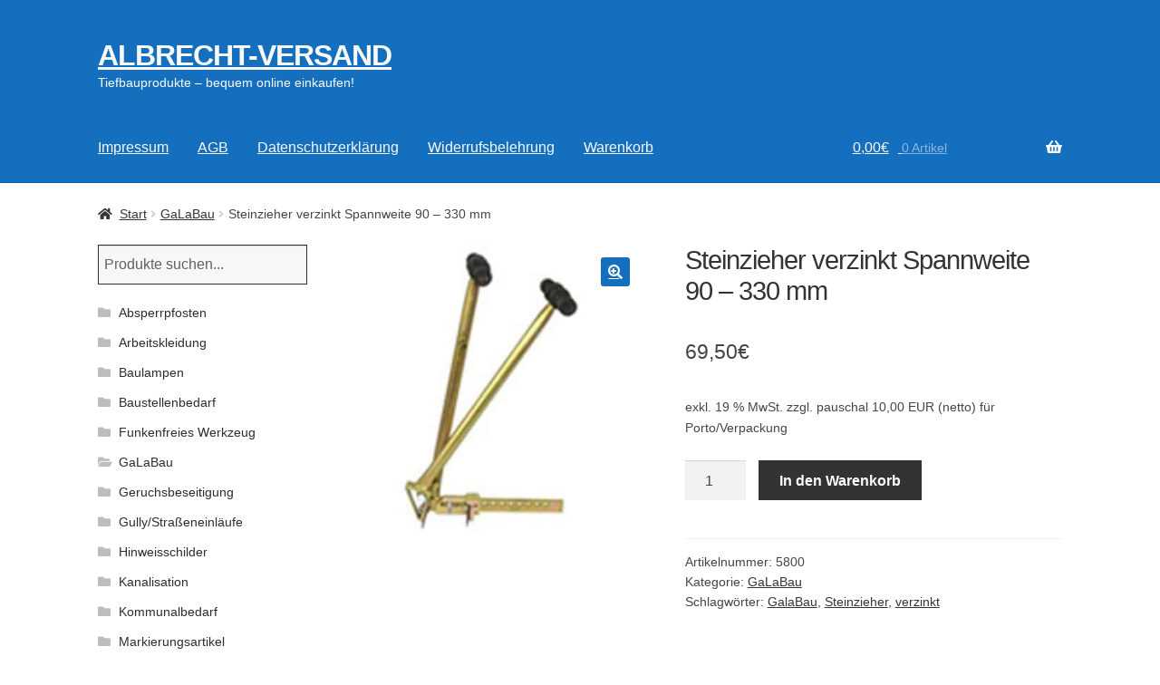

--- FILE ---
content_type: text/html; charset=UTF-8
request_url: https://www.tiefbaubedarf.de/produkt/steinzieher
body_size: 43197
content:
<!doctype html><html lang="de"><head><meta charset="UTF-8"><meta name="viewport" content="width=device-width, initial-scale=1"><link rel="profile" href="http://gmpg.org/xfn/11"><link rel="pingback" href="https://www.tiefbaubedarf.de/xmlrpc.php"><meta name='robots' content='index, follow, max-image-preview:large, max-snippet:-1, max-video-preview:-1' /><title>Steinzieher verzinkt Spannweite 90 - 330 mm -</title><meta name="description" content="Steinzieher - verzinkt Universell für alle Steinformen und Steingrößen,ohne Werkzeug verstellbare Spannweite von 90 - 330 mm." /><link rel="canonical" href="https://www.tiefbaubedarf.de/produkt/steinzieher" /><meta property="og:locale" content="de_DE" /><meta property="og:type" content="article" /><meta property="og:title" content="Steinzieher verzinkt Spannweite 90 - 330 mm -" /><meta property="og:description" content="Steinzieher - verzinkt Universell für alle Steinformen und Steingrößen,ohne Werkzeug verstellbare Spannweite von 90 - 330 mm." /><meta property="og:url" content="https://www.tiefbaubedarf.de/produkt/steinzieher" /><meta property="og:site_name" content="ALBRECHT-VERSAND" /><meta property="article:modified_time" content="2022-09-06T19:05:26+00:00" /><meta property="og:image" content="https://www.tiefbaubedarf.de/wp-content/uploads/2017/02/bau5.jpg" /><meta property="og:image:width" content="600" /><meta property="og:image:height" content="600" /><meta property="og:image:type" content="image/jpeg" /><meta name="twitter:label1" content="Geschätzte Lesezeit" /><meta name="twitter:data1" content="1 Minute" /> <script type="application/ld+json" class="yoast-schema-graph">{"@context":"https://schema.org","@graph":[{"@type":"WebPage","@id":"https://www.tiefbaubedarf.de/produkt/steinzieher","url":"https://www.tiefbaubedarf.de/produkt/steinzieher","name":"Steinzieher verzinkt Spannweite 90 - 330 mm -","isPartOf":{"@id":"https://www.tiefbaubedarf.de/#website"},"primaryImageOfPage":{"@id":"https://www.tiefbaubedarf.de/produkt/steinzieher#primaryimage"},"image":{"@id":"https://www.tiefbaubedarf.de/produkt/steinzieher#primaryimage"},"thumbnailUrl":"https://www.tiefbaubedarf.de/wp-content/uploads/2017/02/bau5.jpg","datePublished":"2017-02-03T16:18:05+00:00","dateModified":"2022-09-06T19:05:26+00:00","description":"Steinzieher - verzinkt Universell für alle Steinformen und Steingrößen,ohne Werkzeug verstellbare Spannweite von 90 - 330 mm.","breadcrumb":{"@id":"https://www.tiefbaubedarf.de/produkt/steinzieher#breadcrumb"},"inLanguage":"de","potentialAction":[{"@type":"ReadAction","target":["https://www.tiefbaubedarf.de/produkt/steinzieher"]}]},{"@type":"ImageObject","inLanguage":"de","@id":"https://www.tiefbaubedarf.de/produkt/steinzieher#primaryimage","url":"https://www.tiefbaubedarf.de/wp-content/uploads/2017/02/bau5.jpg","contentUrl":"https://www.tiefbaubedarf.de/wp-content/uploads/2017/02/bau5.jpg","width":600,"height":600,"caption":"Steinzieher verzinkt"},{"@type":"BreadcrumbList","@id":"https://www.tiefbaubedarf.de/produkt/steinzieher#breadcrumb","itemListElement":[{"@type":"ListItem","position":1,"name":"Home","item":"https://www.tiefbaubedarf.de/"},{"@type":"ListItem","position":2,"name":"Gewerbe-Online-Shop für Tiefbauprodukte","item":"https://www.tiefbaubedarf.de/"},{"@type":"ListItem","position":3,"name":"Steinzieher verzinkt Spannweite 90 &#8211; 330 mm"}]},{"@type":"WebSite","@id":"https://www.tiefbaubedarf.de/#website","url":"https://www.tiefbaubedarf.de/","name":"ALBRECHT-VERSAND","description":"Tiefbauprodukte - bequem online einkaufen!","publisher":{"@id":"https://www.tiefbaubedarf.de/#organization"},"alternateName":"Walter Albrecht Versand","potentialAction":[{"@type":"SearchAction","target":{"@type":"EntryPoint","urlTemplate":"https://www.tiefbaubedarf.de/?s={search_term_string}"},"query-input":{"@type":"PropertyValueSpecification","valueRequired":true,"valueName":"search_term_string"}}],"inLanguage":"de"},{"@type":"Organization","@id":"https://www.tiefbaubedarf.de/#organization","name":"Albrecht-Versand","alternateName":"Albrecht-Versand","url":"https://www.tiefbaubedarf.de/","logo":{"@type":"ImageObject","inLanguage":"de","@id":"https://www.tiefbaubedarf.de/#/schema/logo/image/","url":"https://i0.wp.com/www.tiefbaubedarf.de/wp-content/uploads/2017/01/cropped-image001.jpg?fit=3177%2C250&ssl=1","contentUrl":"https://i0.wp.com/www.tiefbaubedarf.de/wp-content/uploads/2017/01/cropped-image001.jpg?fit=3177%2C250&ssl=1","width":3177,"height":250,"caption":"Albrecht-Versand"},"image":{"@id":"https://www.tiefbaubedarf.de/#/schema/logo/image/"}}]}</script> <link rel='dns-prefetch' href='//www.tiefbaubedarf.de' /><link rel="alternate" type="application/rss+xml" title="ALBRECHT-VERSAND &raquo; Feed" href="https://www.tiefbaubedarf.de/feed" /><link rel="alternate" type="application/rss+xml" title="ALBRECHT-VERSAND &raquo; Kommentar-Feed" href="https://www.tiefbaubedarf.de/comments/feed" /> <script consent-skip-blocker="1" data-skip-lazy-load="js-extra" data-noptimize  data-cfasync="false">(function () {
// Web Font Loader compatibility (https://github.com/typekit/webfontloader)
var modules = {
typekit: "https://use.typekit.net",
google: "https://fonts.googleapis.com/"
};
var load = function (config) {
setTimeout(function () {
var a = window.consentApi;
// Only when blocker is active
if (a) {
// Iterate all modules and handle in a single `WebFont.load`
Object.keys(modules).forEach(function (module) {
var newConfigWithoutOtherModules = JSON.parse(
JSON.stringify(config)
);
Object.keys(modules).forEach(function (toRemove) {
if (toRemove !== module) {
delete newConfigWithoutOtherModules[toRemove];
}
});
if (newConfigWithoutOtherModules[module]) {
a.unblock(modules[module]).then(function () {
var originalLoad = window.WebFont.load;
if (originalLoad !== load) {
originalLoad(newConfigWithoutOtherModules);
}
});
}
});
}
}, 0);
};
if (!window.WebFont) {
window.WebFont = {
load: load
};
}
})();</script><style>[consent-id]:not(.rcb-content-blocker):not([consent-transaction-complete]):not([consent-visual-use-parent^="children:"]):not([consent-confirm]){opacity:0!important;}
.rcb-content-blocker+.rcb-content-blocker-children-fallback~*{display:none!important;}</style><script src='//www.tiefbaubedarf.de/wp-content/cache/wpfc-minified/jn2vkzd1/3wmh5.js' type="text/javascript"></script>
<!-- <script data-cfasync="false" src="https://www.tiefbaubedarf.de/wp-content/ebf9716cc7fcb42059ed25bf65224645/dist/782132520.js" id="real-cookie-banner-vendor-real-cookie-banner-banner-js"></script> --> <script type="application/json" data-skip-lazy-load="js-extra" data-skip-moving="true" data-no-defer nitro-exclude data-alt-type="application/ld+json" data-dont-merge data-wpmeteor-nooptimize="true" data-cfasync="false" id="ae21c6279f3098894fca3203b0d2d80571-js-extra">{"slug":"real-cookie-banner","textDomain":"real-cookie-banner","version":"5.2.9","restUrl":"https:\/\/www.tiefbaubedarf.de\/wp-json\/real-cookie-banner\/v1\/","restNamespace":"real-cookie-banner\/v1","restPathObfuscateOffset":"31976062e0718c71","restRoot":"https:\/\/www.tiefbaubedarf.de\/wp-json\/","restQuery":{"_v":"5.2.9","_locale":"user"},"restNonce":"62ced4103f","restRecreateNonceEndpoint":"https:\/\/www.tiefbaubedarf.de\/wp-admin\/admin-ajax.php?action=rest-nonce","publicUrl":"https:\/\/www.tiefbaubedarf.de\/wp-content\/plugins\/real-cookie-banner\/public\/","chunkFolder":"dist","chunksLanguageFolder":"https:\/\/www.tiefbaubedarf.de\/wp-content\/languages\/mo-cache\/real-cookie-banner\/","chunks":{"chunk-config-tab-blocker.lite.js":["de_DE_formal-83d48f038e1cf6148175589160cda67e","de_DE_formal-e5c2f3318cd06f18a058318f5795a54b","de_DE_formal-76129424d1eb6744d17357561a128725","de_DE_formal-d3d8ada331df664d13fa407b77bc690b"],"chunk-config-tab-blocker.pro.js":["de_DE_formal-ddf5ae983675e7b6eec2afc2d53654a2","de_DE_formal-487d95eea292aab22c80aa3ae9be41f0","de_DE_formal-ab0e642081d4d0d660276c9cebfe9f5d","de_DE_formal-0f5f6074a855fa677e6086b82145bd50"],"chunk-config-tab-consent.lite.js":["de_DE_formal-3823d7521a3fc2857511061e0d660408"],"chunk-config-tab-consent.pro.js":["de_DE_formal-9cb9ecf8c1e8ce14036b5f3a5e19f098"],"chunk-config-tab-cookies.lite.js":["de_DE_formal-1a51b37d0ef409906245c7ed80d76040","de_DE_formal-e5c2f3318cd06f18a058318f5795a54b","de_DE_formal-76129424d1eb6744d17357561a128725"],"chunk-config-tab-cookies.pro.js":["de_DE_formal-572ee75deed92e7a74abba4b86604687","de_DE_formal-487d95eea292aab22c80aa3ae9be41f0","de_DE_formal-ab0e642081d4d0d660276c9cebfe9f5d"],"chunk-config-tab-dashboard.lite.js":["de_DE_formal-f843c51245ecd2b389746275b3da66b6"],"chunk-config-tab-dashboard.pro.js":["de_DE_formal-ae5ae8f925f0409361cfe395645ac077"],"chunk-config-tab-import.lite.js":["de_DE_formal-66df94240f04843e5a208823e466a850"],"chunk-config-tab-import.pro.js":["de_DE_formal-e5fee6b51986d4ff7a051d6f6a7b076a"],"chunk-config-tab-licensing.lite.js":["de_DE_formal-e01f803e4093b19d6787901b9591b5a6"],"chunk-config-tab-licensing.pro.js":["de_DE_formal-4918ea9704f47c2055904e4104d4ffba"],"chunk-config-tab-scanner.lite.js":["de_DE_formal-b10b39f1099ef599835c729334e38429"],"chunk-config-tab-scanner.pro.js":["de_DE_formal-752a1502ab4f0bebfa2ad50c68ef571f"],"chunk-config-tab-settings.lite.js":["de_DE_formal-37978e0b06b4eb18b16164a2d9c93a2c"],"chunk-config-tab-settings.pro.js":["de_DE_formal-e59d3dcc762e276255c8989fbd1f80e3"],"chunk-config-tab-tcf.lite.js":["de_DE_formal-4f658bdbf0aa370053460bc9e3cd1f69","de_DE_formal-e5c2f3318cd06f18a058318f5795a54b","de_DE_formal-d3d8ada331df664d13fa407b77bc690b"],"chunk-config-tab-tcf.pro.js":["de_DE_formal-e1e83d5b8a28f1f91f63b9de2a8b181a","de_DE_formal-487d95eea292aab22c80aa3ae9be41f0","de_DE_formal-0f5f6074a855fa677e6086b82145bd50"]},"others":{"customizeValuesBanner":"{\"layout\":{\"type\":\"dialog\",\"maxHeightEnabled\":false,\"maxHeight\":740,\"dialogMaxWidth\":530,\"dialogPosition\":\"middleCenter\",\"dialogMargin\":[0,0,0,0],\"bannerPosition\":\"bottom\",\"bannerMaxWidth\":1024,\"dialogBorderRadius\":3,\"borderRadius\":5,\"animationIn\":\"slideInUp\",\"animationInDuration\":500,\"animationInOnlyMobile\":true,\"animationOut\":\"none\",\"animationOutDuration\":500,\"animationOutOnlyMobile\":true,\"overlay\":true,\"overlayBg\":\"#000000\",\"overlayBgAlpha\":38,\"overlayBlur\":2},\"decision\":{\"acceptAll\":\"button\",\"acceptEssentials\":\"button\",\"showCloseIcon\":false,\"acceptIndividual\":\"link\",\"buttonOrder\":\"all,essential,save,individual\",\"showGroups\":false,\"groupsFirstView\":false,\"saveButton\":\"always\"},\"design\":{\"bg\":\"#ffffff\",\"textAlign\":\"center\",\"linkTextDecoration\":\"underline\",\"borderWidth\":0,\"borderColor\":\"#ffffff\",\"fontSize\":13,\"fontColor\":\"#2b2b2b\",\"fontInheritFamily\":true,\"fontFamily\":\"Arial, Helvetica, sans-serif\",\"fontWeight\":\"normal\",\"boxShadowEnabled\":true,\"boxShadowOffsetX\":0,\"boxShadowOffsetY\":5,\"boxShadowBlurRadius\":13,\"boxShadowSpreadRadius\":0,\"boxShadowColor\":\"#000000\",\"boxShadowColorAlpha\":20},\"headerDesign\":{\"inheritBg\":true,\"bg\":\"#f4f4f4\",\"inheritTextAlign\":true,\"textAlign\":\"center\",\"padding\":[17,20,15,20],\"logo\":\"\",\"logoRetina\":\"\",\"logoMaxHeight\":40,\"logoPosition\":\"left\",\"logoMargin\":[5,15,5,15],\"fontSize\":20,\"fontColor\":\"#2b2b2b\",\"fontInheritFamily\":true,\"fontFamily\":\"Arial, Helvetica, sans-serif\",\"fontWeight\":\"normal\",\"borderWidth\":1,\"borderColor\":\"#efefef\"},\"bodyDesign\":{\"padding\":[15,20,5,20],\"descriptionInheritFontSize\":true,\"descriptionFontSize\":13,\"dottedGroupsInheritFontSize\":true,\"dottedGroupsFontSize\":13,\"dottedGroupsBulletColor\":\"#15779b\",\"teachingsInheritTextAlign\":true,\"teachingsTextAlign\":\"center\",\"teachingsSeparatorActive\":true,\"teachingsSeparatorWidth\":50,\"teachingsSeparatorHeight\":1,\"teachingsSeparatorColor\":\"#15779b\",\"teachingsInheritFontSize\":false,\"teachingsFontSize\":12,\"teachingsInheritFontColor\":false,\"teachingsFontColor\":\"#7c7c7c\",\"accordionMargin\":[10,0,5,0],\"accordionPadding\":[5,10,5,10],\"accordionArrowType\":\"outlined\",\"accordionArrowColor\":\"#15779b\",\"accordionBg\":\"#ffffff\",\"accordionActiveBg\":\"#f9f9f9\",\"accordionHoverBg\":\"#efefef\",\"accordionBorderWidth\":1,\"accordionBorderColor\":\"#efefef\",\"accordionTitleFontSize\":12,\"accordionTitleFontColor\":\"#2b2b2b\",\"accordionTitleFontWeight\":\"normal\",\"accordionDescriptionMargin\":[5,0,0,0],\"accordionDescriptionFontSize\":12,\"accordionDescriptionFontColor\":\"#757575\",\"accordionDescriptionFontWeight\":\"normal\",\"acceptAllOneRowLayout\":false,\"acceptAllPadding\":[10,10,10,10],\"acceptAllBg\":\"#15779b\",\"acceptAllTextAlign\":\"center\",\"acceptAllFontSize\":18,\"acceptAllFontColor\":\"#ffffff\",\"acceptAllFontWeight\":\"normal\",\"acceptAllBorderWidth\":0,\"acceptAllBorderColor\":\"#000000\",\"acceptAllHoverBg\":\"#11607d\",\"acceptAllHoverFontColor\":\"#ffffff\",\"acceptAllHoverBorderColor\":\"#000000\",\"acceptEssentialsUseAcceptAll\":true,\"acceptEssentialsButtonType\":\"\",\"acceptEssentialsPadding\":[10,10,10,10],\"acceptEssentialsBg\":\"#efefef\",\"acceptEssentialsTextAlign\":\"center\",\"acceptEssentialsFontSize\":18,\"acceptEssentialsFontColor\":\"#0a0a0a\",\"acceptEssentialsFontWeight\":\"normal\",\"acceptEssentialsBorderWidth\":0,\"acceptEssentialsBorderColor\":\"#000000\",\"acceptEssentialsHoverBg\":\"#e8e8e8\",\"acceptEssentialsHoverFontColor\":\"#000000\",\"acceptEssentialsHoverBorderColor\":\"#000000\",\"acceptIndividualPadding\":[5,5,5,5],\"acceptIndividualBg\":\"#ffffff\",\"acceptIndividualTextAlign\":\"center\",\"acceptIndividualFontSize\":15,\"acceptIndividualFontColor\":\"#15779b\",\"acceptIndividualFontWeight\":\"normal\",\"acceptIndividualBorderWidth\":0,\"acceptIndividualBorderColor\":\"#000000\",\"acceptIndividualHoverBg\":\"#ffffff\",\"acceptIndividualHoverFontColor\":\"#11607d\",\"acceptIndividualHoverBorderColor\":\"#000000\"},\"footerDesign\":{\"poweredByLink\":true,\"inheritBg\":false,\"bg\":\"#fcfcfc\",\"inheritTextAlign\":true,\"textAlign\":\"center\",\"padding\":[10,20,15,20],\"fontSize\":14,\"fontColor\":\"#7c7c7c\",\"fontInheritFamily\":true,\"fontFamily\":\"Arial, Helvetica, sans-serif\",\"fontWeight\":\"normal\",\"hoverFontColor\":\"#2b2b2b\",\"borderWidth\":1,\"borderColor\":\"#efefef\",\"languageSwitcher\":\"flags\"},\"texts\":{\"headline\":\"Privatsph\\u00e4re-Einstellungen\",\"description\":\"Wir verwenden Cookies und \\u00e4hnliche Technologien auf unserer Website und verarbeiten Ihre personenbezogenen Daten (z.B. IP-Adresse), um z.B. Inhalte und Anzeigen zu personalisieren, Medien von Drittanbietern einzubinden oder Zugriffe auf unsere Website zu analysieren. Die Datenverarbeitung kann auch erst in Folge gesetzter Cookies stattfinden. Wir geben diese Daten an Dritte weiter, die wir in den Privatsph\\u00e4re-Einstellungen benennen.<br \\\/><br \\\/>Die Datenverarbeitung kann mit Ihrer Einwilligung oder auf Basis eines berechtigten Interesses erfolgen, dem Sie in den Privatsph\\u00e4re-Einstellungen widersprechen k\\u00f6nnen. Sie haben das Recht, Ihre Einwilligung nicht zu erteilen und Ihre Einwilligung zu einem sp\\u00e4teren Zeitpunkt zu \\u00e4ndern oder zu widerrufen. Weitere Informationen \\u00fcber die Verwendung Ihrer Daten finden Sie in unserer {{privacyPolicy}}Datenschutzerkl\\u00e4rung{{\\\/privacyPolicy}}.\",\"acceptAll\":\"Alle akzeptieren\",\"acceptEssentials\":\"Weiter ohne Einwilligung\",\"acceptIndividual\":\"Privatsph\\u00e4re-Einstellungen individuell festlegen\",\"poweredBy\":\"2\",\"dataProcessingInUnsafeCountries\":\"Einige Dienste verarbeiten personenbezogene Daten in unsicheren Drittl\\u00e4ndern. Indem Sie in die Nutzung dieser Services einwilligen, erkl\\u00e4ren Sie sich auch mit der Verarbeitung Ihrer Daten in diesen unsicheren Drittl\\u00e4ndern gem\\u00e4\\u00df {{legalBasis}} einverstanden. Dies birgt das Risiko, dass Ihre Daten von Beh\\u00f6rden zu Kontroll- und \\u00dcberwachungszwecken verarbeitet werden, m\\u00f6glicherweise ohne die M\\u00f6glichkeit eines Rechtsbehelfs.\",\"ageNoticeBanner\":\"Sie sind unter {{minAge}} Jahre alt? Dann k\\u00f6nnen Sie nicht in optionale Services einwilligen. Bitten Sie Ihre Eltern oder Erziehungsberechtigten, mit Ihnen in diese Services einzuwilligen.\",\"ageNoticeBlocker\":\"Sie sind unter {{minAge}} Jahre alt? Leider d\\u00fcrfen Sie diesem Service nicht selbst zustimmen, um diese Inhalte zu sehen. Bitten Sie Ihre Eltern oder Erziehungsberechtigten, dem Service mit Ihnen zuzustimmen!\",\"listServicesNotice\":\"Indem Sie alle Services akzeptieren, erlauben Sie, dass {{services}} geladen werden. Diese sind nach ihrem Zweck in Gruppen {{serviceGroups}} unterteilt (Zugeh\\u00f6rigkeit durch hochgestellte Zahlen gekennzeichnet).\",\"listServicesLegitimateInterestNotice\":\"Au\\u00dferdem werden die {{services}} auf der Grundlage eines berechtigten Interesses geladen.\",\"consentForwardingExternalHosts\":\"Ihre Einwilligung gilt auch auf {{websites}}.\",\"blockerHeadline\":\"{{name}} aufgrund von Privatsph\\u00e4re-Einstellungen blockiert\",\"blockerLinkShowMissing\":\"Alle Services anzeigen, denen Sie noch zustimmen m\\u00fcssen\",\"blockerLoadButton\":\"Erforderliche Services akzeptieren und Inhalte laden\",\"blockerAcceptInfo\":\"Durch das Laden der blockierten Inhalte werden Ihre Privatsph\\u00e4ren-Einstellungen angepasst. Inhalte von diesem Service werden in Zukunft nicht mehr blockiert. Sie haben das Recht, Ihre Entscheidung jederzeit zu widerrufen oder zu \\u00e4ndern.\",\"stickyHistory\":\"Historie der Privatsph\\u00e4re-Einstellungen\",\"stickyRevoke\":\"Einwilligungen widerrufen\",\"stickyRevokeSuccessMessage\":\"Sie haben Ihre Einwilligung f\\u00fcr Services mit ihren Cookies und der Verarbeitung personenbezogener Daten erfolgreich widerrufen. Die Seite wird jetzt neu geladen!\",\"stickyChange\":\"Privatsph\\u00e4re-Einstellungen \\u00e4ndern\"},\"individualLayout\":{\"inheritDialogMaxWidth\":false,\"dialogMaxWidth\":970,\"inheritBannerMaxWidth\":true,\"bannerMaxWidth\":1980,\"descriptionTextAlign\":\"left\"},\"group\":{\"checkboxBg\":\"#f0f0f0\",\"checkboxBorderWidth\":1,\"checkboxBorderColor\":\"#d2d2d2\",\"checkboxActiveColor\":\"#ffffff\",\"checkboxActiveBg\":\"#15779b\",\"checkboxActiveBorderColor\":\"#11607d\",\"groupInheritBg\":true,\"groupBg\":\"#f4f4f4\",\"groupPadding\":[15,15,15,15],\"groupSpacing\":10,\"groupBorderRadius\":5,\"groupBorderWidth\":1,\"groupBorderColor\":\"#f4f4f4\",\"headlineFontSize\":16,\"headlineFontWeight\":\"normal\",\"headlineFontColor\":\"#2b2b2b\",\"descriptionFontSize\":14,\"descriptionFontColor\":\"#7c7c7c\",\"linkColor\":\"#7c7c7c\",\"linkHoverColor\":\"#2b2b2b\",\"detailsHideLessRelevant\":true},\"saveButton\":{\"useAcceptAll\":true,\"type\":\"button\",\"padding\":[10,10,10,10],\"bg\":\"#efefef\",\"textAlign\":\"center\",\"fontSize\":18,\"fontColor\":\"#0a0a0a\",\"fontWeight\":\"normal\",\"borderWidth\":0,\"borderColor\":\"#000000\",\"hoverBg\":\"#e8e8e8\",\"hoverFontColor\":\"#000000\",\"hoverBorderColor\":\"#000000\"},\"individualTexts\":{\"headline\":\"Individuelle Privatsph\\u00e4re-Pr\\u00e4ferenzen\",\"description\":\"Wir verwenden Cookies und \\u00e4hnliche Technologien auf unserer Website und verarbeiten Ihre personenbezogenen Daten (z.B. IP-Adresse), um z.B. Inhalte und Anzeigen zu personalisieren, Medien von Drittanbietern einzubinden oder Zugriffe auf unsere Website zu analysieren. Die Datenverarbeitung kann auch erst in Folge gesetzter Cookies stattfinden. Wir geben diese Daten an Dritte weiter, die wir in den Privatsph\\u00e4re-Einstellungen benennen.<br \\\/><br \\\/>Die Datenverarbeitung kann mit Ihrer Einwilligung oder auf Basis eines berechtigten Interesses erfolgen, dem Sie in den Privatsph\\u00e4re-Einstellungen widersprechen k\\u00f6nnen. Sie haben das Recht, Ihre Einwilligung nicht zu erteilen und Ihre Einwilligung zu einem sp\\u00e4teren Zeitpunkt zu \\u00e4ndern oder zu widerrufen. Weitere Informationen \\u00fcber die Verwendung Ihrer Daten finden Sie in unserer {{privacyPolicy}}Datenschutzerkl\\u00e4rung{{\\\/privacyPolicy}}.<br \\\/><br \\\/>Nachstehend finden Sie eine \\u00dcbersicht \\u00fcber alle von dieser Website genutzten Services. Sie k\\u00f6nnen detaillierte Informationen zu jedem Service einsehen und diesen einzeln zustimmen oder von Ihrem Widerspruchsrecht Gebrauch machen.\",\"save\":\"Individuelle Auswahl speichern\",\"showMore\":\"Service-Informationen anzeigen\",\"hideMore\":\"Service-Informationen ausblenden\",\"postamble\":\"\"},\"mobile\":{\"enabled\":true,\"maxHeight\":400,\"hideHeader\":false,\"alignment\":\"bottom\",\"scalePercent\":90,\"scalePercentVertical\":-50},\"sticky\":{\"enabled\":false,\"animationsEnabled\":true,\"alignment\":\"left\",\"bubbleBorderRadius\":50,\"icon\":\"fingerprint\",\"iconCustom\":\"\",\"iconCustomRetina\":\"\",\"iconSize\":30,\"iconColor\":\"#ffffff\",\"bubbleMargin\":[10,20,20,20],\"bubblePadding\":15,\"bubbleBg\":\"#15779b\",\"bubbleBorderWidth\":0,\"bubbleBorderColor\":\"#10556f\",\"boxShadowEnabled\":true,\"boxShadowOffsetX\":0,\"boxShadowOffsetY\":2,\"boxShadowBlurRadius\":5,\"boxShadowSpreadRadius\":1,\"boxShadowColor\":\"#105b77\",\"boxShadowColorAlpha\":40,\"bubbleHoverBg\":\"#ffffff\",\"bubbleHoverBorderColor\":\"#000000\",\"hoverIconColor\":\"#000000\",\"hoverIconCustom\":\"\",\"hoverIconCustomRetina\":\"\",\"menuFontSize\":16,\"menuBorderRadius\":5,\"menuItemSpacing\":10,\"menuItemPadding\":[5,10,5,10]},\"customCss\":{\"css\":\"\",\"antiAdBlocker\":\"y\"}}","isPro":false,"showProHints":false,"proUrl":"https:\/\/devowl.io\/de\/go\/real-cookie-banner?source=rcb-lite","showLiteNotice":true,"frontend":{"groups":"[{\"id\":1006,\"name\":\"Essenziell\",\"slug\":\"essenziell\",\"description\":\"Essential Services sind f\\u00fcr die grundlegende Funktionalit\\u00e4t der Website erforderlich. Sie enthalten nur technisch notwendige Services. Diesen Services kann nicht widersprochen werden.\",\"isEssential\":true,\"isDefault\":true,\"items\":[{\"id\":9897,\"name\":\"Real Cookie Banner\",\"purpose\":\"Real Cookie Banner bittet Website-Besucher um die Einwilligung zum Setzen von Cookies und zur Verarbeitung personenbezogener Daten. Dazu wird jedem Website-Besucher eine UUID (pseudonyme Identifikation des Nutzers) zugewiesen, die bis zum Ablauf des Cookies zur Speicherung der Einwilligung g\\u00fcltig ist. Cookies werden dazu verwendet, um zu testen, ob Cookies gesetzt werden k\\u00f6nnen, um Referenz auf die dokumentierte Einwilligung zu speichern, um zu speichern, in welche Services aus welchen Service-Gruppen der Besucher eingewilligt hat, und, falls Einwilligung nach dem Transparency &amp; Consent Framework (TCF) eingeholt werden, um die Einwilligungen in TCF Partner, Zwecke, besondere Zwecke, Funktionen und besondere Funktionen zu speichern. Im Rahmen der Darlegungspflicht nach DSGVO wird die erhobene Einwilligung vollumf\\u00e4nglich dokumentiert. Dazu z\\u00e4hlt neben den Services und Service-Gruppen, in welche der Besucher eingewilligt hat, und falls Einwilligung nach dem TCF Standard eingeholt werden, in welche TCF Partner, Zwecke und Funktionen der Besucher eingewilligt hat, alle Einstellungen des Cookie Banners zum Zeitpunkt der Einwilligung als auch die technischen Umst\\u00e4nde (z.B. Gr\\u00f6\\u00dfe des Sichtbereichs bei der Einwilligung) und die Nutzerinteraktionen (z.B. Klick auf Buttons), die zur Einwilligung gef\\u00fchrt haben. Die Einwilligung wird pro Sprache einmal erhoben.\",\"providerContact\":{\"phone\":\"\",\"email\":\"\",\"link\":\"\"},\"isProviderCurrentWebsite\":true,\"provider\":\"ALBRECHT-VERSAND\",\"uniqueName\":\"real-cookie-banner\",\"isEmbeddingOnlyExternalResources\":false,\"legalBasis\":\"legal-requirement\",\"dataProcessingInCountries\":[],\"dataProcessingInCountriesSpecialTreatments\":[],\"technicalDefinitions\":[{\"type\":\"http\",\"name\":\"real_cookie_banner*\",\"host\":\".tiefbaubedarf.de\",\"duration\":365,\"durationUnit\":\"d\",\"isSessionDuration\":false,\"purpose\":\"Eindeutiger Identifikator f\\u00fcr die Einwilligung, aber nicht f\\u00fcr den Website-Besucher. Revisionshash f\\u00fcr die Einstellungen des Cookie-Banners (Texte, Farben, Funktionen, Servicegruppen, Dienste, Content Blocker usw.). IDs f\\u00fcr eingewilligte Services und Service-Gruppen.\"},{\"type\":\"http\",\"name\":\"real_cookie_banner*-tcf\",\"host\":\".tiefbaubedarf.de\",\"duration\":365,\"durationUnit\":\"d\",\"isSessionDuration\":false,\"purpose\":\"Im Rahmen von TCF gesammelte Einwilligungen, die im TC-String-Format gespeichert werden, einschlie\\u00dflich TCF-Vendoren, -Zwecke, -Sonderzwecke, -Funktionen und -Sonderfunktionen.\"},{\"type\":\"http\",\"name\":\"real_cookie_banner*-gcm\",\"host\":\".tiefbaubedarf.de\",\"duration\":365,\"durationUnit\":\"d\",\"isSessionDuration\":false,\"purpose\":\"Die im Google Consent Mode gesammelten Einwilligungen in die verschiedenen Einwilligungstypen (Zwecke) werden f\\u00fcr alle mit dem Google Consent Mode kompatiblen Services gespeichert.\"},{\"type\":\"http\",\"name\":\"real_cookie_banner-test\",\"host\":\".tiefbaubedarf.de\",\"duration\":365,\"durationUnit\":\"d\",\"isSessionDuration\":false,\"purpose\":\"Cookie, der gesetzt wurde, um die Funktionalit\\u00e4t von HTTP-Cookies zu testen. Wird sofort nach dem Test gel\\u00f6scht.\"},{\"type\":\"local\",\"name\":\"real_cookie_banner*\",\"host\":\"https:\\\/\\\/www.tiefbaubedarf.de\",\"duration\":1,\"durationUnit\":\"d\",\"isSessionDuration\":false,\"purpose\":\"Eindeutiger Identifikator f\\u00fcr die Einwilligung, aber nicht f\\u00fcr den Website-Besucher. Revisionshash f\\u00fcr die Einstellungen des Cookie-Banners (Texte, Farben, Funktionen, Service-Gruppen, Services, Content Blocker usw.). IDs f\\u00fcr eingewilligte Services und Service-Gruppen. Wird nur solange gespeichert, bis die Einwilligung auf dem Website-Server dokumentiert ist.\"},{\"type\":\"local\",\"name\":\"real_cookie_banner*-tcf\",\"host\":\"https:\\\/\\\/www.tiefbaubedarf.de\",\"duration\":1,\"durationUnit\":\"d\",\"isSessionDuration\":false,\"purpose\":\"Im Rahmen von TCF gesammelte Einwilligungen werden im TC-String-Format gespeichert, einschlie\\u00dflich TCF Vendoren, Zwecke, besondere Zwecke, Funktionen und besondere Funktionen. Wird nur solange gespeichert, bis die Einwilligung auf dem Website-Server dokumentiert ist.\"},{\"type\":\"local\",\"name\":\"real_cookie_banner*-gcm\",\"host\":\"https:\\\/\\\/www.tiefbaubedarf.de\",\"duration\":1,\"durationUnit\":\"d\",\"isSessionDuration\":false,\"purpose\":\"Im Rahmen des Google Consent Mode erfasste Einwilligungen werden f\\u00fcr alle mit dem Google Consent Mode kompatiblen Services in Einwilligungstypen (Zwecke) gespeichert. Wird nur solange gespeichert, bis die Einwilligung auf dem Website-Server dokumentiert ist.\"},{\"type\":\"local\",\"name\":\"real_cookie_banner-consent-queue*\",\"host\":\"https:\\\/\\\/www.tiefbaubedarf.de\",\"duration\":1,\"durationUnit\":\"d\",\"isSessionDuration\":false,\"purpose\":\"Lokale Zwischenspeicherung (Caching) der Auswahl im Cookie-Banner, bis der Server die Einwilligung dokumentiert; Dokumentation periodisch oder bei Seitenwechseln versucht, wenn der Server nicht verf\\u00fcgbar oder \\u00fcberlastet ist.\"}],\"codeDynamics\":[],\"providerPrivacyPolicyUrl\":\"https:\\\/\\\/www.tiefbaubedarf.de\\\/tiefbaubedarf\\\/datenschutzerklaerung\",\"providerLegalNoticeUrl\":\"\",\"tagManagerOptInEventName\":\"\",\"tagManagerOptOutEventName\":\"\",\"googleConsentModeConsentTypes\":[],\"executePriority\":10,\"codeOptIn\":\"\",\"executeCodeOptInWhenNoTagManagerConsentIsGiven\":false,\"codeOptOut\":\"\",\"executeCodeOptOutWhenNoTagManagerConsentIsGiven\":false,\"deleteTechnicalDefinitionsAfterOptOut\":false,\"codeOnPageLoad\":\"\",\"presetId\":\"real-cookie-banner\"}]},{\"id\":1007,\"name\":\"Funktional\",\"slug\":\"funktional\",\"description\":\"Funktionale Services sind notwendig, um \\u00fcber die wesentliche Funktionalit\\u00e4t hinausgehende Features wie sch\\u00f6nere Schriftarten, Videowiedergabe oder interaktive Web 2.0-Features bereitzustellen. Inhalte von z.B. Videoplattformen und Social Media Plattformen sind standardm\\u00e4\\u00dfig gesperrt und k\\u00f6nnen erlaubt werden. Wenn dem Service zugestimmt wird, werden diese Inhalte automatisch ohne weitere manuelle Einwilligung geladen.\",\"isEssential\":false,\"isDefault\":true,\"items\":[{\"id\":12873,\"name\":\"Akismet\",\"purpose\":\"Akismet bietet automatischen Spamschutz f\\u00fcr benutzergenerierte Inhalte wie Kommentare und \\u00fcbermittelte Kontaktformulare. Es hilft Website-Betreibern, Spam zu reduzieren und eine saubere, benutzerfreundliche Umgebung zu erhalten. Akismet erfordert die Verarbeitung verschiedener personenbezogener Daten und Metadaten, wie personenbezogene Daten im Zusammenhang mit Kommentaren oder Formular\\u00fcbermittlungen, einschlie\\u00dflich der IP-Adresse des Kommentators, des User Agents (Browser- und Ger\\u00e4teinformationen), der Referrer-URL, des Namens und der E-Mail-Adresse (falls angegeben), der Website-URL (falls angegeben), des Kommentarinhalts, Metadaten wie Zeitstempel und \\u00dcbermittlungsverlauf. Akismet analysiert auch die Interaktionsmuster der Nutzer, um automatisiertes Verhalten zu erkennen, und sammelt Verhaltensmetadaten wie die Tippdynamik (Anzahl der Tastendr\\u00fccke, Dauer und Timing), die Mausaktivit\\u00e4t (Klick-Timing und Bewegungsmuster), Touchscreen-Interaktionen und das Scrollverhalten Die gesammelten Daten werden zur Spam-Erkennung und -Klassifizierung an die Server von Akismet gesendet. Sie k\\u00f6nnen vor\\u00fcbergehend gespeichert werden, um die Spam-Erkennungsalgorithmen von Akismet weiter zu analysieren und zu verbessern. Gem\\u00e4\\u00df der Datenschutzrichtlinie von Akismet werden Spam-bezogene Daten in der Regel 90 Tage lang aufbewahrt, bevor sie automatisch gel\\u00f6scht werden. Daten, die mit legitimen (Nicht-Spam-)Kommentaren in Verbindung stehen, k\\u00f6nnen jedoch f\\u00fcr einen l\\u00e4ngeren Zeitraum gespeichert werden. Diese Daten k\\u00f6nnen von Automattic mit den Daten von Benutzern verkn\\u00fcpft werden, die auf den Websites von Automattic (z. B. wordpress.com, automattic.com) angemeldet sind. Sie k\\u00f6nnen auch zur Profilerstellung verwendet werden, z. B. um Ihnen personalisierte Dienste anzubieten, wie Werbung auf der Grundlage Ihrer Interessen oder Empfehlungen. Automattic, die Akismet betreiben, stellt personenbezogene Daten Tochtergesellschaften, unabh\\u00e4ngigen Auftragnehmern und Drittanbietern zur Verf\\u00fcgung. Um diese Website vor Spam und Bots zu sch\\u00fctzen, m\\u00fcssen einige Daten verarbeitet werden, bevor Sie Ihre Einwilligung geben, um die Sicherheit und Funktionalit\\u00e4t zu gew\\u00e4hrleisten. Da dieser Schritt f\\u00fcr die Sicherheit der Website technisch unerl\\u00e4sslich ist, beruht er auf einem berechtigten Interesse und erfordert keine Einwilligung. Eine Daten\\u00fcbermittlung erfolgt jedoch nur mit Ihrer Einwilligung.\",\"providerContact\":{\"phone\":\"+877 273 3049\",\"email\":\"\",\"link\":\"https:\\\/\\\/automattic.com\\\/contact\\\/\"},\"isProviderCurrentWebsite\":false,\"provider\":\"Aut O\\u2019Mattic A8C Ireland Ltd., Grand Canal Dock, 25 Herbert Pl, Dublin, D02 AY86, Irland\",\"uniqueName\":\"akismet\",\"isEmbeddingOnlyExternalResources\":true,\"legalBasis\":\"consent\",\"dataProcessingInCountries\":[\"US\",\"AF\",\"AL\",\"DZ\",\"AD\",\"AO\",\"AR\",\"AM\",\"AU\",\"AT\",\"AZ\",\"BH\",\"BD\",\"BB\",\"BY\",\"BE\",\"BJ\",\"BM\",\"BT\",\"BO\",\"BA\",\"BR\",\"VG\",\"BN\",\"BG\",\"BF\",\"KH\",\"CM\",\"CA\",\"KY\",\"CL\",\"CN\",\"CO\",\"CR\",\"HR\",\"CU\",\"CY\",\"CZ\",\"CI\",\"CD\",\"DK\",\"DO\",\"EC\",\"EG\",\"EE\",\"ET\",\"FJ\",\"FI\",\"FR\",\"GA\",\"GE\",\"DE\",\"GH\",\"GR\",\"GT\",\"HN\",\"HU\",\"IS\",\"IN\",\"ID\",\"IQ\",\"IE\",\"IL\",\"IT\",\"JM\",\"JP\",\"JO\",\"KZ\",\"KE\",\"KW\",\"KG\",\"LV\",\"LB\",\"LI\",\"LT\",\"LU\",\"MG\",\"MY\",\"MV\",\"ML\",\"MT\",\"MU\",\"MX\",\"MD\",\"MN\",\"ME\",\"MA\",\"MZ\",\"MM\",\"NA\",\"NP\",\"NL\",\"NZ\",\"NI\",\"NE\",\"NG\",\"MK\",\"NO\",\"OM\",\"PK\",\"PS\",\"PA\",\"PE\",\"PH\",\"PL\",\"PT\",\"QA\",\"RO\",\"RU\",\"RW\",\"KN\",\"VC\",\"WS\",\"SA\",\"SN\",\"RS\",\"SG\",\"SK\",\"SI\",\"SB\",\"SO\",\"ZA\",\"KR\",\"ES\",\"LK\",\"SD\",\"SE\",\"CH\",\"SY\",\"ST\",\"TW\",\"TZ\",\"TH\",\"GM\",\"TG\",\"TN\",\"TR\",\"TC\",\"UG\",\"UA\",\"AE\",\"GB\",\"UY\",\"UZ\",\"VU\",\"VE\",\"VN\",\"ZM\",\"ZW\"],\"dataProcessingInCountriesSpecialTreatments\":[\"contractual-assurances-with-sub-processors\",\"provider-is-self-certified-trans-atlantic-data-privacy-framework\"],\"technicalDefinitions\":[],\"codeDynamics\":[],\"providerPrivacyPolicyUrl\":\"https:\\\/\\\/akismet.com\\\/privacy\\\/\",\"providerLegalNoticeUrl\":\"\",\"tagManagerOptInEventName\":\"\",\"tagManagerOptOutEventName\":\"\",\"googleConsentModeConsentTypes\":[],\"executePriority\":10,\"codeOptIn\":\"\",\"executeCodeOptInWhenNoTagManagerConsentIsGiven\":false,\"codeOptOut\":\"\",\"executeCodeOptOutWhenNoTagManagerConsentIsGiven\":false,\"deleteTechnicalDefinitionsAfterOptOut\":false,\"codeOnPageLoad\":\"\",\"presetId\":\"akismet\"},{\"id\":9899,\"name\":\"Google Fonts\",\"purpose\":\"Google Fonts ist ein Dienst, der Schriften, die nicht auf dem Client-Ger\\u00e4t des Nutzers installiert sind, herunterl\\u00e4dt und in die Website einbettet. Auf dem Client-Ger\\u00e4t des Nutzers werden keine Cookies im technischen Sinne gesetzt, aber es werden technische und pers\\u00f6nliche Daten wie z.B. die IP-Adresse vom Client an den Server des Diensteanbieters \\u00fcbertragen, um die Nutzung des Dienstes zu erm\\u00f6glichen.\",\"providerContact\":{\"phone\":\"\",\"email\":\"\",\"link\":\"\"},\"isProviderCurrentWebsite\":false,\"provider\":\"Google Ireland Limited\",\"uniqueName\":\"google-fonts\",\"isEmbeddingOnlyExternalResources\":true,\"legalBasis\":\"consent\",\"dataProcessingInCountries\":[\"US\"],\"dataProcessingInCountriesSpecialTreatments\":[],\"technicalDefinitions\":[{\"type\":\"http\",\"name\":\"\",\"host\":\"\",\"duration\":0,\"durationUnit\":\"y\",\"isSessionDuration\":false,\"purpose\":\"\"}],\"codeDynamics\":[],\"providerPrivacyPolicyUrl\":\"https:\\\/\\\/policies.google.com\\\/privacy\",\"providerLegalNoticeUrl\":\"\",\"tagManagerOptInEventName\":\"\",\"tagManagerOptOutEventName\":\"\",\"googleConsentModeConsentTypes\":[],\"executePriority\":10,\"codeOptIn\":\"\",\"executeCodeOptInWhenNoTagManagerConsentIsGiven\":false,\"codeOptOut\":\"\",\"executeCodeOptOutWhenNoTagManagerConsentIsGiven\":false,\"deleteTechnicalDefinitionsAfterOptOut\":false,\"codeOnPageLoad\":\"base64-encoded:[base64]\",\"presetId\":\"google-fonts\"}]},{\"id\":1008,\"name\":\"Statistiken\",\"slug\":\"statistiken\",\"description\":\"Statistik-Services werden ben\\u00f6tigt, um pseudonymisierte Daten \\u00fcber die Besucher der Website zu sammeln. Die Daten erm\\u00f6glichen es uns, die Besucher besser zu verstehen und die Webseite zu optimieren.\",\"isEssential\":false,\"isDefault\":true,\"items\":[{\"id\":9901,\"name\":\"Jetpack Site Stats\",\"purpose\":\"Jetpack Site Stats ist ein Dienst zur Erstellung detaillierter Statistiken \\u00fcber das Nutzerverhalten auf der Website. Es werden keine Cookies im technischen Sinne auf dem Client des Nutzers gesetzt, aber es werden technische und pers\\u00f6nliche Daten wie z.B. die IP-Adresse vom Client an den Server des Service-Providers \\u00fcbermittelt, um die Nutzung des Dienstes zu erm\\u00f6glichen. Diese Informationen k\\u00f6nnen verwendet werden, um den Nutzer auf dieser Website zu verfolgen und um gesammelte Daten mehrerer Seitenaufrufe auf dieser Website miteinander zu verkn\\u00fcpfen.\",\"providerContact\":{\"phone\":\"\",\"email\":\"\",\"link\":\"\"},\"isProviderCurrentWebsite\":false,\"provider\":\"Automattic Inc.\",\"uniqueName\":\"jetpack-site-stats\",\"isEmbeddingOnlyExternalResources\":false,\"legalBasis\":\"consent\",\"dataProcessingInCountries\":[\"US\"],\"dataProcessingInCountriesSpecialTreatments\":[],\"technicalDefinitions\":[{\"type\":\"http\",\"name\":\"NID\",\"host\":\".google.com\",\"duration\":6,\"durationUnit\":\"mo\",\"isSessionDuration\":false,\"purpose\":\"\"},{\"type\":\"http\",\"name\":\"G_ENABLED_IDPS\",\"host\":\".public-api.wordpress.com\",\"duration\":6,\"durationUnit\":\"mo\",\"isSessionDuration\":false,\"purpose\":\"\"},{\"type\":\"http\",\"name\":\"comment_author_email_*\",\"host\":\"www.tiefbaubedarf.de\",\"duration\":6,\"durationUnit\":\"mo\",\"isSessionDuration\":false,\"purpose\":\"\"},{\"type\":\"http\",\"name\":\"comment_author_url_*\",\"host\":\"www.tiefbaubedarf.de\",\"duration\":6,\"durationUnit\":\"mo\",\"isSessionDuration\":false,\"purpose\":\"\"},{\"type\":\"http\",\"name\":\"comment_author_*\",\"host\":\"www.tiefbaubedarf.de\",\"duration\":6,\"durationUnit\":\"mo\",\"isSessionDuration\":false,\"purpose\":\"\"},{\"type\":\"http\",\"name\":\"comment_author_url_*\",\"host\":\".wordpress.com\",\"duration\":6,\"durationUnit\":\"mo\",\"isSessionDuration\":false,\"purpose\":\"\"},{\"type\":\"http\",\"name\":\"comment_author_email_*\",\"host\":\".wordpress.com\",\"duration\":6,\"durationUnit\":\"mo\",\"isSessionDuration\":false,\"purpose\":\"\"},{\"type\":\"http\",\"name\":\"comment_author_*\",\"host\":\".wordpress.com\",\"duration\":6,\"durationUnit\":\"mo\",\"isSessionDuration\":false,\"purpose\":\"\"},{\"type\":\"http\",\"name\":\"hc_post_as\",\"host\":\".wordpress.com\",\"duration\":2,\"durationUnit\":\"d\",\"isSessionDuration\":false,\"purpose\":\"\"},{\"type\":\"http\",\"name\":\"wpc_wpc\",\"host\":\".wordpress.com\",\"duration\":0,\"durationUnit\":\"y\",\"isSessionDuration\":true,\"purpose\":\"\"},{\"type\":\"http\",\"name\":\"_wpndash\",\"host\":\".wordpress.com\",\"duration\":6,\"durationUnit\":\"mo\",\"isSessionDuration\":false,\"purpose\":\"\"},{\"type\":\"http\",\"name\":\"wordpress_logged_in\",\"host\":\".wordpress.com\",\"duration\":6,\"durationUnit\":\"mo\",\"isSessionDuration\":false,\"purpose\":\"\"},{\"type\":\"http\",\"name\":\"recognized_logins\",\"host\":\".wordpress.com\",\"duration\":6,\"durationUnit\":\"mo\",\"isSessionDuration\":false,\"purpose\":\"\"},{\"type\":\"http\",\"name\":\"wordpress_test_cookie\",\"host\":\".wordpress.com\",\"duration\":0,\"durationUnit\":\"y\",\"isSessionDuration\":true,\"purpose\":\"\"},{\"type\":\"http\",\"name\":\"wpc_gpc\",\"host\":\".wordpress.com\",\"duration\":1,\"durationUnit\":\"d\",\"isSessionDuration\":false,\"purpose\":\"\"},{\"type\":\"http\",\"name\":\"SIDCC\",\"host\":\".google.com\",\"duration\":6,\"durationUnit\":\"mo\",\"isSessionDuration\":false,\"purpose\":\"\"},{\"type\":\"http\",\"name\":\"__Secure-3PAPISID\",\"host\":\".google.com\",\"duration\":6,\"durationUnit\":\"mo\",\"isSessionDuration\":false,\"purpose\":\"\"},{\"type\":\"http\",\"name\":\"__Secure-APISID\",\"host\":\".google.com\",\"duration\":1,\"durationUnit\":\"mo\",\"isSessionDuration\":false,\"purpose\":\"\"},{\"type\":\"http\",\"name\":\"__Secure-SSID\",\"host\":\".google.com\",\"duration\":1,\"durationUnit\":\"mo\",\"isSessionDuration\":false,\"purpose\":\"\"},{\"type\":\"http\",\"name\":\"__Secure-SSID\",\"host\":\".google.com\",\"duration\":6,\"durationUnit\":\"mo\",\"isSessionDuration\":false,\"purpose\":\"\"},{\"type\":\"http\",\"name\":\"__Secure-HSID\",\"host\":\".google.com\",\"duration\":1,\"durationUnit\":\"mo\",\"isSessionDuration\":false,\"purpose\":\"\"},{\"type\":\"http\",\"name\":\"SAPISID\",\"host\":\".google.com\",\"duration\":6,\"durationUnit\":\"mo\",\"isSessionDuration\":false,\"purpose\":\"\"},{\"type\":\"http\",\"name\":\"SSID\",\"host\":\".google.com\",\"duration\":6,\"durationUnit\":\"mo\",\"isSessionDuration\":false,\"purpose\":\"\"},{\"type\":\"http\",\"name\":\"HSID\",\"host\":\".google.com\",\"duration\":6,\"durationUnit\":\"mo\",\"isSessionDuration\":false,\"purpose\":\"\"},{\"type\":\"http\",\"name\":\"SID\",\"host\":\".google.com\",\"duration\":6,\"durationUnit\":\"mo\",\"isSessionDuration\":false,\"purpose\":\"\"},{\"type\":\"http\",\"name\":\"__Secure-3PSID\",\"host\":\".google.com\",\"duration\":6,\"durationUnit\":\"mo\",\"isSessionDuration\":false,\"purpose\":\"\"},{\"type\":\"http\",\"name\":\"CONSENT\",\"host\":\".google.com\",\"duration\":6,\"durationUnit\":\"mo\",\"isSessionDuration\":false,\"purpose\":\"\"},{\"type\":\"http\",\"name\":\"1P_JAR\",\"host\":\".google.com\",\"duration\":1,\"durationUnit\":\"mo\",\"isSessionDuration\":false,\"purpose\":\"\"},{\"type\":\"http\",\"name\":\"G_AUTHUSER_H\",\"host\":\".public-api.wordpress.com\",\"duration\":0,\"durationUnit\":\"y\",\"isSessionDuration\":true,\"purpose\":\"\"},{\"type\":\"http\",\"name\":\"__Host-GAPS\",\"host\":\"accounts.google.com\",\"duration\":6,\"durationUnit\":\"mo\",\"isSessionDuration\":false,\"purpose\":\"\"},{\"type\":\"http\",\"name\":\"GAPS\",\"host\":\"accounts.google.com\",\"duration\":6,\"durationUnit\":\"mo\",\"isSessionDuration\":false,\"purpose\":\"\"},{\"type\":\"http\",\"name\":\"LSID\",\"host\":\"accounts.google.com\",\"duration\":6,\"durationUnit\":\"mo\",\"isSessionDuration\":false,\"purpose\":\"\"},{\"type\":\"http\",\"name\":\"__Host-3PLSID\",\"host\":\"accounts.google.com\",\"duration\":6,\"durationUnit\":\"mo\",\"isSessionDuration\":false,\"purpose\":\"\"},{\"type\":\"http\",\"name\":\"user_id\",\"host\":\"accounts.google.com\",\"duration\":0,\"durationUnit\":\"y\",\"isSessionDuration\":true,\"purpose\":\"\"},{\"type\":\"http\",\"name\":\"LSOLH\",\"host\":\"accounts.google.com\",\"duration\":6,\"durationUnit\":\"mo\",\"isSessionDuration\":false,\"purpose\":\"\"},{\"type\":\"local\",\"name\":\"oauth2_ss::https:\\\/\\\/public-api.wordpress.com::1::DEFAULT::_ss_\",\"host\":\"https:\\\/\\\/accounts.google.com\",\"duration\":0,\"durationUnit\":\"y\",\"isSessionDuration\":false,\"purpose\":\"\"},{\"type\":\"local\",\"name\":\"promo\",\"host\":\"https:\\\/\\\/accounts.google.com\",\"duration\":0,\"durationUnit\":\"y\",\"isSessionDuration\":false,\"purpose\":\"\"},{\"type\":\"http\",\"name\":\"wpc_tc\",\"host\":\".wordpress.com\",\"duration\":0,\"durationUnit\":\"y\",\"isSessionDuration\":true,\"purpose\":\"\"},{\"type\":\"session\",\"name\":\"oauth2_cs::https:\\\/\\\/public-api.wordpress.com::*\",\"host\":\"https:\\\/\\\/accounts.google.com\",\"duration\":0,\"durationUnit\":\"y\",\"isSessionDuration\":false,\"purpose\":\"\"},{\"type\":\"http\",\"name\":\"wpc_fbc\",\"host\":\".wordpress.com\",\"duration\":0,\"durationUnit\":\"y\",\"isSessionDuration\":true,\"purpose\":\"\"}],\"codeDynamics\":[],\"providerPrivacyPolicyUrl\":\"https:\\\/\\\/automattic.com\\\/privacy\\\/\",\"providerLegalNoticeUrl\":\"\",\"tagManagerOptInEventName\":\"\",\"tagManagerOptOutEventName\":\"\",\"googleConsentModeConsentTypes\":[],\"executePriority\":10,\"codeOptIn\":\"\",\"executeCodeOptInWhenNoTagManagerConsentIsGiven\":false,\"codeOptOut\":\"\",\"executeCodeOptOutWhenNoTagManagerConsentIsGiven\":false,\"deleteTechnicalDefinitionsAfterOptOut\":false,\"codeOnPageLoad\":\"\",\"presetId\":\"jetpack-site-stats\"}]}]","links":[{"id":11059,"label":"Datenschutzerkl\u00e4rung","pageType":"privacyPolicy","isExternalUrl":false,"pageId":11,"url":"https:\/\/www.tiefbaubedarf.de\/tiefbauprodukte\/datenschutzerklaerung","hideCookieBanner":true,"isTargetBlank":true},{"id":11060,"label":"Impressum","pageType":"legalNotice","isExternalUrl":false,"pageId":12,"url":"https:\/\/www.tiefbaubedarf.de\/tiefbauprodukte\/impressum","hideCookieBanner":true,"isTargetBlank":true}],"websiteOperator":{"address":"","country":"","contactEmail":"base64-encoded:aW5mb0B0aWVmYmF1YmVkYXJmLmRl","contactPhone":"","contactFormUrl":false},"blocker":[{"id":12874,"name":"Akismet","description":"","rules":["p[class*=\"akismet-fields-container\":keepAttributes(value=class),visualParent(value=form),confirm()]"],"criteria":"services","tcfVendors":[],"tcfPurposes":[],"services":[12873],"isVisual":true,"visualType":"default","visualMediaThumbnail":"0","visualContentType":"","isVisualDarkMode":false,"visualBlur":0,"visualDownloadThumbnail":false,"visualHeroButtonText":"","shouldForceToShowVisual":false,"presetId":"akismet","visualThumbnail":null},{"id":9902,"name":"Jetpack Site Stats","description":"","rules":["*pixel.wp.com*","*stats.wp.com*"],"criteria":"services","tcfVendors":[],"tcfPurposes":[],"services":[9901],"isVisual":false,"visualType":"default","visualMediaThumbnail":"0","visualContentType":"","isVisualDarkMode":false,"visualBlur":0,"visualDownloadThumbnail":false,"visualHeroButtonText":"","shouldForceToShowVisual":false,"presetId":"jetpack-site-stats","visualThumbnail":null},{"id":9900,"name":"Google Fonts","description":"","rules":["*fonts.googleapis.com*","*ajax.googleapis.com\/ajax\/libs\/webfont\/1\/webfont.js*","*fonts.gstatic.com*","*WebFont.load*google*","WebFontConfig*google*"],"criteria":"services","tcfVendors":[],"tcfPurposes":[1],"services":[9899],"isVisual":true,"visualType":"default","visualMediaThumbnail":"0","visualContentType":"","isVisualDarkMode":false,"visualBlur":0,"visualDownloadThumbnail":false,"visualHeroButtonText":"","shouldForceToShowVisual":false,"presetId":"google-fonts","visualThumbnail":null}],"languageSwitcher":[],"predefinedDataProcessingInSafeCountriesLists":{"GDPR":["AT","BE","BG","HR","CY","CZ","DK","EE","FI","FR","DE","GR","HU","IE","IS","IT","LI","LV","LT","LU","MT","NL","NO","PL","PT","RO","SK","SI","ES","SE"],"DSG":["CH"],"GDPR+DSG":[],"ADEQUACY_EU":["AD","AR","CA","FO","GG","IL","IM","JP","JE","NZ","KR","CH","GB","UY","US"],"ADEQUACY_CH":["DE","AD","AR","AT","BE","BG","CA","CY","HR","DK","ES","EE","FI","FR","GI","GR","GG","HU","IM","FO","IE","IS","IL","IT","JE","LV","LI","LT","LU","MT","MC","NO","NZ","NL","PL","PT","CZ","RO","GB","SK","SI","SE","UY","US"]},"decisionCookieName":"real_cookie_banner-v:3_blog:1_path:8ce6d7f","revisionHash":"9aba1028686835f3b0f8b1f2b46beddf","territorialLegalBasis":["gdpr-eprivacy"],"setCookiesViaManager":"none","isRespectDoNotTrack":true,"failedConsentDocumentationHandling":"essentials","isAcceptAllForBots":true,"isDataProcessingInUnsafeCountries":false,"isAgeNotice":true,"ageNoticeAgeLimit":16,"isListServicesNotice":true,"isBannerLessConsent":false,"isTcf":false,"isGcm":false,"isGcmListPurposes":false,"hasLazyData":false},"anonymousContentUrl":"https:\/\/www.tiefbaubedarf.de\/wp-content\/ebf9716cc7fcb42059ed25bf65224645\/dist\/","anonymousHash":"ebf9716cc7fcb42059ed25bf65224645","hasDynamicPreDecisions":false,"isLicensed":true,"isDevLicense":false,"multilingualSkipHTMLForTag":"","isCurrentlyInTranslationEditorPreview":false,"defaultLanguage":"","currentLanguage":"","activeLanguages":[],"context":"","iso3166OneAlpha2":{"AF":"Afghanistan","AL":"Albanien","DZ":"Algerien","AS":"Amerikanisch-Samoa","AD":"Andorra","AO":"Angola","AI":"Anguilla","AQ":"Antarktis","AG":"Antigua und Barbuda","AR":"Argentinien","AM":"Armenien","AW":"Aruba","AZ":"Aserbaidschan","AU":"Australien","BS":"Bahamas","BH":"Bahrain","BD":"Bangladesch","BB":"Barbados","BY":"Belarus","BE":"Belgien","BZ":"Belize","BJ":"Benin","BM":"Bermuda","BT":"Bhutan","BO":"Bolivien","BA":"Bosnien und Herzegowina","BW":"Botswana","BV":"Bouvetinsel","BR":"Brasilien","IO":"Britisches Territorium im Indischen Ozean","BN":"Brunei Darussalam","BG":"Bulgarien","BF":"Burkina Faso","BI":"Burundi","CL":"Chile","CN":"China","CK":"Cookinseln","CR":"Costa Rica","DE":"Deutschland","LA":"Die Laotische Demokratische Volksrepublik","DM":"Dominica","DO":"Dominikanische Republik","DJ":"Dschibuti","DK":"D\u00e4nemark","EC":"Ecuador","SV":"El Salvador","ER":"Eritrea","EE":"Estland","FK":"Falklandinseln (Malwinen)","FJ":"Fidschi","FI":"Finnland","FR":"Frankreich","GF":"Franz\u00f6sisch-Guayana","PF":"Franz\u00f6sisch-Polynesien","TF":"Franz\u00f6sische S\u00fcd- und Antarktisgebiete","FO":"F\u00e4r\u00f6er Inseln","FM":"F\u00f6derierte Staaten von Mikronesien","GA":"Gabun","GM":"Gambia","GE":"Georgien","GH":"Ghana","GI":"Gibraltar","GD":"Grenada","GR":"Griechenland","GL":"Gr\u00f6nland","GP":"Guadeloupe","GU":"Guam","GT":"Guatemala","GG":"Guernsey","GN":"Guinea","GW":"Guinea-Bissau","GY":"Guyana","HT":"Haiti","HM":"Heard und die McDonaldinseln","VA":"Heiliger Stuhl (Staat Vatikanstadt)","HN":"Honduras","HK":"Hong Kong","IN":"Indien","ID":"Indonesien","IQ":"Irak","IE":"Irland","IR":"Islamische Republik Iran","IS":"Island","IM":"Isle of Man","IL":"Israel","IT":"Italien","JM":"Jamaika","JP":"Japan","YE":"Jemen","JE":"Jersey","JO":"Jordanien","VG":"Jungferninseln, Britisch","VI":"Jungferninseln, U.S.","KY":"Kaimaninseln","KH":"Kambodscha","CM":"Kamerun","CA":"Kanada","CV":"Kap Verde","KZ":"Kasachstan","QA":"Katar","KE":"Kenia","KG":"Kirgisistan","KI":"Kiribati","UM":"Kleinere Inselbesitzungen der Vereinigten Staaten","CC":"Kokosinseln","CO":"Kolumbien","KM":"Komoren","CG":"Kongo","CD":"Kongo, Demokratische Republik","KR":"Korea","HR":"Kroatien","CU":"Kuba","KW":"Kuwait","LS":"Lesotho","LV":"Lettland","LB":"Libanon","LR":"Liberia","LY":"Libysch-Arabische Dschamahirija","LI":"Liechtenstein","LT":"Litauen","LU":"Luxemburg","MO":"Macao","MG":"Madagaskar","MW":"Malawi","MY":"Malaysia","MV":"Malediven","ML":"Mali","MT":"Malta","MA":"Marokko","MH":"Marshallinseln","MQ":"Martinique","MR":"Mauretanien","MU":"Mauritius","YT":"Mayotte","MK":"Mazedonien","MX":"Mexiko","MD":"Moldawien","MC":"Monaco","MN":"Mongolei","ME":"Montenegro","MS":"Montserrat","MZ":"Mosambik","MM":"Myanmar","NA":"Namibia","NR":"Nauru","NP":"Nepal","NC":"Neukaledonien","NZ":"Neuseeland","NI":"Nicaragua","NL":"Niederlande","AN":"Niederl\u00e4ndische Antillen","NE":"Niger","NG":"Nigeria","NU":"Niue","KP":"Nordkorea","NF":"Norfolkinsel","NO":"Norwegen","MP":"N\u00f6rdliche Marianen","OM":"Oman","PK":"Pakistan","PW":"Palau","PS":"Pal\u00e4stinensisches Gebiet, besetzt","PA":"Panama","PG":"Papua-Neuguinea","PY":"Paraguay","PE":"Peru","PH":"Philippinen","PN":"Pitcairn","PL":"Polen","PT":"Portugal","PR":"Puerto Rico","CI":"Republik C\u00f4te d'Ivoire","RW":"Ruanda","RO":"Rum\u00e4nien","RU":"Russische F\u00f6deration","RE":"R\u00e9union","BL":"Saint Barth\u00e9l\u00e9my","PM":"Saint Pierre und Miquelo","SB":"Salomonen","ZM":"Sambia","WS":"Samoa","SM":"San Marino","SH":"Sankt Helena","MF":"Sankt Martin","SA":"Saudi-Arabien","SE":"Schweden","CH":"Schweiz","SN":"Senegal","RS":"Serbien","SC":"Seychellen","SL":"Sierra Leone","ZW":"Simbabwe","SG":"Singapur","SK":"Slowakei","SI":"Slowenien","SO":"Somalia","ES":"Spanien","LK":"Sri Lanka","KN":"St. Kitts und Nevis","LC":"St. Lucia","VC":"St. Vincent und Grenadinen","SD":"Sudan","SR":"Surinam","SJ":"Svalbard und Jan Mayen","SZ":"Swasiland","SY":"Syrische Arabische Republik","ST":"S\u00e3o Tom\u00e9 und Pr\u00edncipe","ZA":"S\u00fcdafrika","GS":"S\u00fcdgeorgien und die S\u00fcdlichen Sandwichinseln","TJ":"Tadschikistan","TW":"Taiwan","TZ":"Tansania","TH":"Thailand","TL":"Timor-Leste","TG":"Togo","TK":"Tokelau","TO":"Tonga","TT":"Trinidad und Tobago","TD":"Tschad","CZ":"Tschechische Republik","TN":"Tunesien","TM":"Turkmenistan","TC":"Turks- und Caicosinseln","TV":"Tuvalu","TR":"T\u00fcrkei","UG":"Uganda","UA":"Ukraine","HU":"Ungarn","UY":"Uruguay","UZ":"Usbekistan","VU":"Vanuatu","VE":"Venezuela","AE":"Vereinigte Arabische Emirate","US":"Vereinigte Staaten","GB":"Vereinigtes K\u00f6nigreich","VN":"Vietnam","WF":"Wallis und Futuna","CX":"Weihnachtsinsel","EH":"Westsahara","CF":"Zentralafrikanische Republik","CY":"Zypern","EG":"\u00c4gypten","GQ":"\u00c4quatorialguinea","ET":"\u00c4thiopien","AX":"\u00c5land Inseln","AT":"\u00d6sterreich"},"visualParentSelectors":{".et_pb_video_box":1,".et_pb_video_slider:has(>.et_pb_slider_carousel %s)":"self",".ast-oembed-container":1,".wpb_video_wrapper":1,".gdlr-core-pbf-background-wrap":1},"isPreventPreDecision":false,"isInvalidateImplicitUserConsent":false,"dependantVisibilityContainers":["[role=\"tabpanel\"]",".eael-tab-content-item",".wpcs_content_inner",".op3-contenttoggleitem-content",".op3-popoverlay-content",".pum-overlay","[data-elementor-type=\"popup\"]",".wp-block-ub-content-toggle-accordion-content-wrap",".w-popup-wrap",".oxy-lightbox_inner[data-inner-content=true]",".oxy-pro-accordion_body",".oxy-tab-content",".kt-accordion-panel",".vc_tta-panel-body",".mfp-hide","div[id^=\"tve_thrive_lightbox_\"]",".brxe-xpromodalnestable",".evcal_eventcard",".divioverlay",".et_pb_toggle_content"],"disableDeduplicateExceptions":[".et_pb_video_slider"],"bannerDesignVersion":12,"bannerI18n":{"showMore":"Mehr anzeigen","hideMore":"Ausblenden","showLessRelevantDetails":"Weitere Details anzeigen (%s)","hideLessRelevantDetails":"Weitere Details ausblenden (%s)","other":"Anderes","legalBasis":{"label":"Verwendung auf gesetzlicher Grundlage von","consentPersonalData":"Einwilligung zur Verarbeitung personenbezogener Daten","consentStorage":"Einwilligung zur Speicherung oder zum Zugriff auf Informationen auf der Endeinrichtung des Nutzers","legitimateInterestPersonalData":"Berechtigtes Interesse zur Verarbeitung personenbezogener Daten","legitimateInterestStorage":"Bereitstellung eines ausdr\u00fccklich gew\u00fcnschten digitalen Dienstes zur Speicherung oder zum Zugriff auf Informationen auf der Endeinrichtung des Nutzers","legalRequirementPersonalData":"Erf\u00fcllung einer rechtlichen Verpflichtung zur Verarbeitung personenbezogener Daten"},"territorialLegalBasisArticles":{"gdpr-eprivacy":{"dataProcessingInUnsafeCountries":"Art. 49 Abs. 1 lit. a DSGVO"},"dsg-switzerland":{"dataProcessingInUnsafeCountries":"Art. 17 Abs. 1 lit. a DSG (Schweiz)"}},"legitimateInterest":"Berechtigtes Interesse","consent":"Einwilligung","crawlerLinkAlert":"Wir haben erkannt, dass Sie ein Crawler\/Bot sind. Nur nat\u00fcrliche Personen m\u00fcssen in Cookies und die Verarbeitung von personenbezogenen Daten einwilligen. Daher hat der Link f\u00fcr Sie keine Funktion.","technicalCookieDefinitions":"Technische Cookie-Definitionen","technicalCookieName":"Technischer Cookie Name","usesCookies":"Verwendete Cookies","cookieRefresh":"Cookie-Erneuerung","usesNonCookieAccess":"Verwendet Cookie-\u00e4hnliche Informationen (LocalStorage, SessionStorage, IndexDB, etc.)","host":"Host","duration":"Dauer","noExpiration":"Kein Ablauf","type":"Typ","purpose":"Zweck","purposes":"Zwecke","headerTitlePrivacyPolicyHistory":"Historie Ihrer Privatsph\u00e4re-Einstellungen","skipToConsentChoices":"Zu Einwilligungsoptionen springen","historyLabel":"Einwilligungen anzeigen vom","historyItemLoadError":"Das Lesen der Einwilligung ist fehlgeschlagen. Bitte versuchen Sie es sp\u00e4ter noch einmal!","historySelectNone":"Noch nicht eingewilligt","provider":"Anbieter","providerContactPhone":"Telefon","providerContactEmail":"E-Mail","providerContactLink":"Kontaktformular","providerPrivacyPolicyUrl":"Datenschutzerkl\u00e4rung","providerLegalNoticeUrl":"Impressum","nonStandard":"Nicht standardisierte Datenverarbeitung","nonStandardDesc":"Einige Services setzen Cookies und\/oder verarbeiten personenbezogene Daten, ohne die Standards f\u00fcr die Kommunikation der Einwilligung einzuhalten. Diese Services werden in mehrere Gruppen unterteilt. Sogenannte \u201cessenzielle Services\u201d werden auf der Grundlage eines berechtigten Interesses genutzt und k\u00f6nnen nicht abbestellt werden (ein Widerspruch muss ggf. per E-Mail oder Brief gem\u00e4\u00df der Datenschutzerkl\u00e4rung erfolgen), w\u00e4hrend alle anderen Services nur nach Einwilligung genutzt werden.","dataProcessingInThirdCountries":"Datenverarbeitung in Drittl\u00e4ndern","safetyMechanisms":{"label":"Sicherheitsmechanismen f\u00fcr die Daten\u00fcbermittlung","standardContractualClauses":"Standardvertragsklauseln","adequacyDecision":"Angemessenheitsbeschluss","eu":"EU","switzerland":"Schweiz","bindingCorporateRules":"Verbindliche interne Datenschutzvorschriften","contractualGuaranteeSccSubprocessors":"Vertragliche Garantie f\u00fcr Standardvertragsklauseln mit Unterauftragsverarbeitern"},"durationUnit":{"n1":{"s":"Sekunde","m":"Minute","h":"Stunde","d":"Tag","mo":"Monat","y":"Jahr"},"nx":{"s":"Sekunden","m":"Minuten","h":"Stunden","d":"Tage","mo":"Monate","y":"Jahre"}},"close":"Schlie\u00dfen","closeWithoutSaving":"Verlassen ohne Speichern","yes":"Ja","no":"Nein","unknown":"Unbekannt","none":"Keine","noLicense":"Keine Lizenz aktiviert \u2013 kein Einsatz auf produktiven Systemen!","devLicense":"Produktlizenz nicht f\u00fcr den Produktionseinsatz!","devLicenseLearnMore":"Mehr erfahren","devLicenseLink":"https:\/\/devowl.io\/de\/wissensdatenbank\/lizenz-installations-typ\/","andSeparator":" und ","deprecated":{"appropriateSafeguard":"Geeignete Garantien","dataProcessingInUnsafeCountries":"Datenverarbeitung in unsicheren Drittl\u00e4ndern","legalRequirement":"Erf\u00fcllung einer rechtlichen Verpflichtung"}},"pageRequestUuid4":"a51ef573c-aeb9-4c0b-8131-c82113bc294e","pageByIdUrl":"https:\/\/www.tiefbaubedarf.de?page_id","pluginUrl":"https:\/\/devowl.io\/wordpress-real-cookie-banner\/"}}</script> <script data-skip-lazy-load="js-extra" data-skip-moving="true" data-no-defer nitro-exclude data-alt-type="application/ld+json" data-dont-merge data-wpmeteor-nooptimize="true" data-cfasync="false" id="ae21c6279f3098894fca3203b0d2d80572-js-extra">(()=>{var x=function (a,b){return-1<["codeOptIn","codeOptOut","codeOnPageLoad","contactEmail"].indexOf(a)&&"string"==typeof b&&b.startsWith("base64-encoded:")?window.atob(b.substr(15)):b},t=(e,t)=>new Proxy(e,{get:(e,n)=>{let r=Reflect.get(e,n);return n===t&&"string"==typeof r&&(r=JSON.parse(r,x),Reflect.set(e,n,r)),r}}),n=JSON.parse(document.getElementById("ae21c6279f3098894fca3203b0d2d80571-js-extra").innerHTML,x);window.Proxy?n.others.frontend=t(n.others.frontend,"groups"):n.others.frontend.groups=JSON.parse(n.others.frontend.groups,x);window.Proxy?n.others=t(n.others,"customizeValuesBanner"):n.others.customizeValuesBanner=JSON.parse(n.others.customizeValuesBanner,x);;window.realCookieBanner=n;window[Math.random().toString(36)]=n;
})();</script><script data-cfasync="false" id="real-cookie-banner-banner-js-before">((a,b)=>{a[b]||(a[b]={unblockSync:()=>undefined},["consentSync"].forEach(c=>a[b][c]=()=>({cookie:null,consentGiven:!1,cookieOptIn:!0})),["consent","consentAll","unblock"].forEach(c=>a[b][c]=(...d)=>new Promise(e=>a.addEventListener(b,()=>{a[b][c](...d).then(e)},{once:!0}))))})(window,"consentApi");
//# sourceURL=real-cookie-banner-banner-js-before</script> <script src='//www.tiefbaubedarf.de/wp-content/cache/wpfc-minified/6loin35k/3wup4.js' type="text/javascript"></script>
<!-- <script data-cfasync="false" src="https://www.tiefbaubedarf.de/wp-content/ebf9716cc7fcb42059ed25bf65224645/dist/475103499.js" id="real-cookie-banner-banner-js"></script> --> <!-- <link rel='stylesheet' id='animate-css-css' href='https://www.tiefbaubedarf.de/wp-content/plugins/real-cookie-banner/public/lib/animate.css/animate.min.css' media='all' /> -->
<link rel="stylesheet" type="text/css" href="//www.tiefbaubedarf.de/wp-content/cache/wpfc-minified/d2jbm0uy/83v88.css" media="all"/><link rel="alternate" title="oEmbed (JSON)" type="application/json+oembed" href="https://www.tiefbaubedarf.de/wp-json/oembed/1.0/embed?url=https%3A%2F%2Fwww.tiefbaubedarf.de%2Fprodukt%2Fsteinzieher" /><link rel="alternate" title="oEmbed (XML)" type="text/xml+oembed" href="https://www.tiefbaubedarf.de/wp-json/oembed/1.0/embed?url=https%3A%2F%2Fwww.tiefbaubedarf.de%2Fprodukt%2Fsteinzieher&#038;format=xml" /><style id='wp-img-auto-sizes-contain-inline-css'>img:is([sizes=auto i],[sizes^="auto," i]){contain-intrinsic-size:3000px 1500px}
/*# sourceURL=wp-img-auto-sizes-contain-inline-css */</style><!-- <link rel='stylesheet' id='berocket_mm_quantity_style-css' href='https://www.tiefbaubedarf.de/wp-content/cache/autoptimize/autoptimize_single_7dbffe21d9904dd02a99557a391c64ba.php' media='all' /> -->
<link rel="stylesheet" type="text/css" href="//www.tiefbaubedarf.de/wp-content/cache/wpfc-minified/qidjeshk/83v88.css" media="all"/><style id='wp-block-library-inline-css'>:root{--wp-block-synced-color:#7a00df;--wp-block-synced-color--rgb:122,0,223;--wp-bound-block-color:var(--wp-block-synced-color);--wp-editor-canvas-background:#ddd;--wp-admin-theme-color:#007cba;--wp-admin-theme-color--rgb:0,124,186;--wp-admin-theme-color-darker-10:#006ba1;--wp-admin-theme-color-darker-10--rgb:0,107,160.5;--wp-admin-theme-color-darker-20:#005a87;--wp-admin-theme-color-darker-20--rgb:0,90,135;--wp-admin-border-width-focus:2px}@media (min-resolution:192dpi){:root{--wp-admin-border-width-focus:1.5px}}.wp-element-button{cursor:pointer}:root .has-very-light-gray-background-color{background-color:#eee}:root .has-very-dark-gray-background-color{background-color:#313131}:root .has-very-light-gray-color{color:#eee}:root .has-very-dark-gray-color{color:#313131}:root .has-vivid-green-cyan-to-vivid-cyan-blue-gradient-background{background:linear-gradient(135deg,#00d084,#0693e3)}:root .has-purple-crush-gradient-background{background:linear-gradient(135deg,#34e2e4,#4721fb 50%,#ab1dfe)}:root .has-hazy-dawn-gradient-background{background:linear-gradient(135deg,#faaca8,#dad0ec)}:root .has-subdued-olive-gradient-background{background:linear-gradient(135deg,#fafae1,#67a671)}:root .has-atomic-cream-gradient-background{background:linear-gradient(135deg,#fdd79a,#004a59)}:root .has-nightshade-gradient-background{background:linear-gradient(135deg,#330968,#31cdcf)}:root .has-midnight-gradient-background{background:linear-gradient(135deg,#020381,#2874fc)}:root{--wp--preset--font-size--normal:16px;--wp--preset--font-size--huge:42px}.has-regular-font-size{font-size:1em}.has-larger-font-size{font-size:2.625em}.has-normal-font-size{font-size:var(--wp--preset--font-size--normal)}.has-huge-font-size{font-size:var(--wp--preset--font-size--huge)}.has-text-align-center{text-align:center}.has-text-align-left{text-align:left}.has-text-align-right{text-align:right}.has-fit-text{white-space:nowrap!important}#end-resizable-editor-section{display:none}.aligncenter{clear:both}.items-justified-left{justify-content:flex-start}.items-justified-center{justify-content:center}.items-justified-right{justify-content:flex-end}.items-justified-space-between{justify-content:space-between}.screen-reader-text{border:0;clip-path:inset(50%);height:1px;margin:-1px;overflow:hidden;padding:0;position:absolute;width:1px;word-wrap:normal!important}.screen-reader-text:focus{background-color:#ddd;clip-path:none;color:#444;display:block;font-size:1em;height:auto;left:5px;line-height:normal;padding:15px 23px 14px;text-decoration:none;top:5px;width:auto;z-index:100000}html :where(.has-border-color){border-style:solid}html :where([style*=border-top-color]){border-top-style:solid}html :where([style*=border-right-color]){border-right-style:solid}html :where([style*=border-bottom-color]){border-bottom-style:solid}html :where([style*=border-left-color]){border-left-style:solid}html :where([style*=border-width]){border-style:solid}html :where([style*=border-top-width]){border-top-style:solid}html :where([style*=border-right-width]){border-right-style:solid}html :where([style*=border-bottom-width]){border-bottom-style:solid}html :where([style*=border-left-width]){border-left-style:solid}html :where(img[class*=wp-image-]){height:auto;max-width:100%}:where(figure){margin:0 0 1em}html :where(.is-position-sticky){--wp-admin--admin-bar--position-offset:var(--wp-admin--admin-bar--height,0px)}@media screen and (max-width:600px){html :where(.is-position-sticky){--wp-admin--admin-bar--position-offset:0px}}
/*# sourceURL=wp-block-library-inline-css */</style><!-- <link rel='stylesheet' id='wc-blocks-style-css' href='https://www.tiefbaubedarf.de/wp-content/cache/autoptimize/autoptimize_single_e2d671c403c7e2bd09b3b298c748d0db.php' media='all' /> -->
<link rel="stylesheet" type="text/css" href="//www.tiefbaubedarf.de/wp-content/cache/wpfc-minified/4rwovjg/a0zth.css" media="all"/><style id='global-styles-inline-css'>:root{--wp--preset--aspect-ratio--square: 1;--wp--preset--aspect-ratio--4-3: 4/3;--wp--preset--aspect-ratio--3-4: 3/4;--wp--preset--aspect-ratio--3-2: 3/2;--wp--preset--aspect-ratio--2-3: 2/3;--wp--preset--aspect-ratio--16-9: 16/9;--wp--preset--aspect-ratio--9-16: 9/16;--wp--preset--color--black: #000000;--wp--preset--color--cyan-bluish-gray: #abb8c3;--wp--preset--color--white: #ffffff;--wp--preset--color--pale-pink: #f78da7;--wp--preset--color--vivid-red: #cf2e2e;--wp--preset--color--luminous-vivid-orange: #ff6900;--wp--preset--color--luminous-vivid-amber: #fcb900;--wp--preset--color--light-green-cyan: #7bdcb5;--wp--preset--color--vivid-green-cyan: #00d084;--wp--preset--color--pale-cyan-blue: #8ed1fc;--wp--preset--color--vivid-cyan-blue: #0693e3;--wp--preset--color--vivid-purple: #9b51e0;--wp--preset--gradient--vivid-cyan-blue-to-vivid-purple: linear-gradient(135deg,rgb(6,147,227) 0%,rgb(155,81,224) 100%);--wp--preset--gradient--light-green-cyan-to-vivid-green-cyan: linear-gradient(135deg,rgb(122,220,180) 0%,rgb(0,208,130) 100%);--wp--preset--gradient--luminous-vivid-amber-to-luminous-vivid-orange: linear-gradient(135deg,rgb(252,185,0) 0%,rgb(255,105,0) 100%);--wp--preset--gradient--luminous-vivid-orange-to-vivid-red: linear-gradient(135deg,rgb(255,105,0) 0%,rgb(207,46,46) 100%);--wp--preset--gradient--very-light-gray-to-cyan-bluish-gray: linear-gradient(135deg,rgb(238,238,238) 0%,rgb(169,184,195) 100%);--wp--preset--gradient--cool-to-warm-spectrum: linear-gradient(135deg,rgb(74,234,220) 0%,rgb(151,120,209) 20%,rgb(207,42,186) 40%,rgb(238,44,130) 60%,rgb(251,105,98) 80%,rgb(254,248,76) 100%);--wp--preset--gradient--blush-light-purple: linear-gradient(135deg,rgb(255,206,236) 0%,rgb(152,150,240) 100%);--wp--preset--gradient--blush-bordeaux: linear-gradient(135deg,rgb(254,205,165) 0%,rgb(254,45,45) 50%,rgb(107,0,62) 100%);--wp--preset--gradient--luminous-dusk: linear-gradient(135deg,rgb(255,203,112) 0%,rgb(199,81,192) 50%,rgb(65,88,208) 100%);--wp--preset--gradient--pale-ocean: linear-gradient(135deg,rgb(255,245,203) 0%,rgb(182,227,212) 50%,rgb(51,167,181) 100%);--wp--preset--gradient--electric-grass: linear-gradient(135deg,rgb(202,248,128) 0%,rgb(113,206,126) 100%);--wp--preset--gradient--midnight: linear-gradient(135deg,rgb(2,3,129) 0%,rgb(40,116,252) 100%);--wp--preset--font-size--small: 14px;--wp--preset--font-size--medium: 23px;--wp--preset--font-size--large: 26px;--wp--preset--font-size--x-large: 42px;--wp--preset--font-size--normal: 16px;--wp--preset--font-size--huge: 37px;--wp--preset--spacing--20: 0.44rem;--wp--preset--spacing--30: 0.67rem;--wp--preset--spacing--40: 1rem;--wp--preset--spacing--50: 1.5rem;--wp--preset--spacing--60: 2.25rem;--wp--preset--spacing--70: 3.38rem;--wp--preset--spacing--80: 5.06rem;--wp--preset--shadow--natural: 6px 6px 9px rgba(0, 0, 0, 0.2);--wp--preset--shadow--deep: 12px 12px 50px rgba(0, 0, 0, 0.4);--wp--preset--shadow--sharp: 6px 6px 0px rgba(0, 0, 0, 0.2);--wp--preset--shadow--outlined: 6px 6px 0px -3px rgb(255, 255, 255), 6px 6px rgb(0, 0, 0);--wp--preset--shadow--crisp: 6px 6px 0px rgb(0, 0, 0);}:root :where(.is-layout-flow) > :first-child{margin-block-start: 0;}:root :where(.is-layout-flow) > :last-child{margin-block-end: 0;}:root :where(.is-layout-flow) > *{margin-block-start: 24px;margin-block-end: 0;}:root :where(.is-layout-constrained) > :first-child{margin-block-start: 0;}:root :where(.is-layout-constrained) > :last-child{margin-block-end: 0;}:root :where(.is-layout-constrained) > *{margin-block-start: 24px;margin-block-end: 0;}:root :where(.is-layout-flex){gap: 24px;}:root :where(.is-layout-grid){gap: 24px;}body .is-layout-flex{display: flex;}.is-layout-flex{flex-wrap: wrap;align-items: center;}.is-layout-flex > :is(*, div){margin: 0;}body .is-layout-grid{display: grid;}.is-layout-grid > :is(*, div){margin: 0;}.has-black-color{color: var(--wp--preset--color--black) !important;}.has-cyan-bluish-gray-color{color: var(--wp--preset--color--cyan-bluish-gray) !important;}.has-white-color{color: var(--wp--preset--color--white) !important;}.has-pale-pink-color{color: var(--wp--preset--color--pale-pink) !important;}.has-vivid-red-color{color: var(--wp--preset--color--vivid-red) !important;}.has-luminous-vivid-orange-color{color: var(--wp--preset--color--luminous-vivid-orange) !important;}.has-luminous-vivid-amber-color{color: var(--wp--preset--color--luminous-vivid-amber) !important;}.has-light-green-cyan-color{color: var(--wp--preset--color--light-green-cyan) !important;}.has-vivid-green-cyan-color{color: var(--wp--preset--color--vivid-green-cyan) !important;}.has-pale-cyan-blue-color{color: var(--wp--preset--color--pale-cyan-blue) !important;}.has-vivid-cyan-blue-color{color: var(--wp--preset--color--vivid-cyan-blue) !important;}.has-vivid-purple-color{color: var(--wp--preset--color--vivid-purple) !important;}.has-black-background-color{background-color: var(--wp--preset--color--black) !important;}.has-cyan-bluish-gray-background-color{background-color: var(--wp--preset--color--cyan-bluish-gray) !important;}.has-white-background-color{background-color: var(--wp--preset--color--white) !important;}.has-pale-pink-background-color{background-color: var(--wp--preset--color--pale-pink) !important;}.has-vivid-red-background-color{background-color: var(--wp--preset--color--vivid-red) !important;}.has-luminous-vivid-orange-background-color{background-color: var(--wp--preset--color--luminous-vivid-orange) !important;}.has-luminous-vivid-amber-background-color{background-color: var(--wp--preset--color--luminous-vivid-amber) !important;}.has-light-green-cyan-background-color{background-color: var(--wp--preset--color--light-green-cyan) !important;}.has-vivid-green-cyan-background-color{background-color: var(--wp--preset--color--vivid-green-cyan) !important;}.has-pale-cyan-blue-background-color{background-color: var(--wp--preset--color--pale-cyan-blue) !important;}.has-vivid-cyan-blue-background-color{background-color: var(--wp--preset--color--vivid-cyan-blue) !important;}.has-vivid-purple-background-color{background-color: var(--wp--preset--color--vivid-purple) !important;}.has-black-border-color{border-color: var(--wp--preset--color--black) !important;}.has-cyan-bluish-gray-border-color{border-color: var(--wp--preset--color--cyan-bluish-gray) !important;}.has-white-border-color{border-color: var(--wp--preset--color--white) !important;}.has-pale-pink-border-color{border-color: var(--wp--preset--color--pale-pink) !important;}.has-vivid-red-border-color{border-color: var(--wp--preset--color--vivid-red) !important;}.has-luminous-vivid-orange-border-color{border-color: var(--wp--preset--color--luminous-vivid-orange) !important;}.has-luminous-vivid-amber-border-color{border-color: var(--wp--preset--color--luminous-vivid-amber) !important;}.has-light-green-cyan-border-color{border-color: var(--wp--preset--color--light-green-cyan) !important;}.has-vivid-green-cyan-border-color{border-color: var(--wp--preset--color--vivid-green-cyan) !important;}.has-pale-cyan-blue-border-color{border-color: var(--wp--preset--color--pale-cyan-blue) !important;}.has-vivid-cyan-blue-border-color{border-color: var(--wp--preset--color--vivid-cyan-blue) !important;}.has-vivid-purple-border-color{border-color: var(--wp--preset--color--vivid-purple) !important;}.has-vivid-cyan-blue-to-vivid-purple-gradient-background{background: var(--wp--preset--gradient--vivid-cyan-blue-to-vivid-purple) !important;}.has-light-green-cyan-to-vivid-green-cyan-gradient-background{background: var(--wp--preset--gradient--light-green-cyan-to-vivid-green-cyan) !important;}.has-luminous-vivid-amber-to-luminous-vivid-orange-gradient-background{background: var(--wp--preset--gradient--luminous-vivid-amber-to-luminous-vivid-orange) !important;}.has-luminous-vivid-orange-to-vivid-red-gradient-background{background: var(--wp--preset--gradient--luminous-vivid-orange-to-vivid-red) !important;}.has-very-light-gray-to-cyan-bluish-gray-gradient-background{background: var(--wp--preset--gradient--very-light-gray-to-cyan-bluish-gray) !important;}.has-cool-to-warm-spectrum-gradient-background{background: var(--wp--preset--gradient--cool-to-warm-spectrum) !important;}.has-blush-light-purple-gradient-background{background: var(--wp--preset--gradient--blush-light-purple) !important;}.has-blush-bordeaux-gradient-background{background: var(--wp--preset--gradient--blush-bordeaux) !important;}.has-luminous-dusk-gradient-background{background: var(--wp--preset--gradient--luminous-dusk) !important;}.has-pale-ocean-gradient-background{background: var(--wp--preset--gradient--pale-ocean) !important;}.has-electric-grass-gradient-background{background: var(--wp--preset--gradient--electric-grass) !important;}.has-midnight-gradient-background{background: var(--wp--preset--gradient--midnight) !important;}.has-small-font-size{font-size: var(--wp--preset--font-size--small) !important;}.has-medium-font-size{font-size: var(--wp--preset--font-size--medium) !important;}.has-large-font-size{font-size: var(--wp--preset--font-size--large) !important;}.has-x-large-font-size{font-size: var(--wp--preset--font-size--x-large) !important;}
/*# sourceURL=global-styles-inline-css */</style><style id='classic-theme-styles-inline-css'>/*! This file is auto-generated */
.wp-block-button__link{color:#fff;background-color:#32373c;border-radius:9999px;box-shadow:none;text-decoration:none;padding:calc(.667em + 2px) calc(1.333em + 2px);font-size:1.125em}.wp-block-file__button{background:#32373c;color:#fff;text-decoration:none}
/*# sourceURL=/wp-includes/css/classic-themes.min.css */</style><!-- <link rel='stylesheet' id='storefront-gutenberg-blocks-css' href='https://www.tiefbaubedarf.de/wp-content/cache/autoptimize/autoptimize_single_8b2637597ab5218d9ac392df2de3b822.php' media='all' /> -->
<link rel="stylesheet" type="text/css" href="//www.tiefbaubedarf.de/wp-content/cache/wpfc-minified/8wpxl7mk/83v88.css" media="all"/><style id='storefront-gutenberg-blocks-inline-css'>.wp-block-button__link:not(.has-text-color) {
color: #ffffff;
}
.wp-block-button__link:not(.has-text-color):hover,
.wp-block-button__link:not(.has-text-color):focus,
.wp-block-button__link:not(.has-text-color):active {
color: #ffffff;
}
.wp-block-button__link:not(.has-background) {
background-color: #156fbf;
}
.wp-block-button__link:not(.has-background):hover,
.wp-block-button__link:not(.has-background):focus,
.wp-block-button__link:not(.has-background):active {
border-color: #0056a6;
background-color: #0056a6;
}
.wc-block-grid__products .wc-block-grid__product .wp-block-button__link {
background-color: #156fbf;
border-color: #156fbf;
color: #ffffff;
}
.wp-block-quote footer,
.wp-block-quote cite,
.wp-block-quote__citation {
color: #303030;
}
.wp-block-pullquote cite,
.wp-block-pullquote footer,
.wp-block-pullquote__citation {
color: #303030;
}
.wp-block-image figcaption {
color: #303030;
}
.wp-block-separator.is-style-dots::before {
color: #333333;
}
.wp-block-file a.wp-block-file__button {
color: #ffffff;
background-color: #156fbf;
border-color: #156fbf;
}
.wp-block-file a.wp-block-file__button:hover,
.wp-block-file a.wp-block-file__button:focus,
.wp-block-file a.wp-block-file__button:active {
color: #ffffff;
background-color: #0056a6;
}
.wp-block-code,
.wp-block-preformatted pre {
color: #303030;
}
.wp-block-table:not( .has-background ):not( .is-style-stripes ) tbody tr:nth-child(2n) td {
background-color: #fdfdfd;
}
.wp-block-cover .wp-block-cover__inner-container h1:not(.has-text-color),
.wp-block-cover .wp-block-cover__inner-container h2:not(.has-text-color),
.wp-block-cover .wp-block-cover__inner-container h3:not(.has-text-color),
.wp-block-cover .wp-block-cover__inner-container h4:not(.has-text-color),
.wp-block-cover .wp-block-cover__inner-container h5:not(.has-text-color),
.wp-block-cover .wp-block-cover__inner-container h6:not(.has-text-color) {
color: #000000;
}
div.wc-block-components-price-slider__range-input-progress,
.rtl .wc-block-components-price-slider__range-input-progress {
--range-color: #adadad;
}
/* Target only IE11 */
@media all and (-ms-high-contrast: none), (-ms-high-contrast: active) {
.wc-block-components-price-slider__range-input-progress {
background: #adadad;
}
}
.wc-block-components-button:not(.is-link) {
background-color: #333333;
color: #ffffff;
}
.wc-block-components-button:not(.is-link):hover,
.wc-block-components-button:not(.is-link):focus,
.wc-block-components-button:not(.is-link):active {
background-color: #1a1a1a;
color: #ffffff;
}
.wc-block-components-button:not(.is-link):disabled {
background-color: #333333;
color: #ffffff;
}
.wc-block-cart__submit-container {
background-color: #ffffff;
}
.wc-block-cart__submit-container::before {
color: rgba(220,220,220,0.5);
}
.wc-block-components-order-summary-item__quantity {
background-color: #ffffff;
border-color: #303030;
box-shadow: 0 0 0 2px #ffffff;
color: #303030;
}
/*# sourceURL=storefront-gutenberg-blocks-inline-css */</style><!-- <link rel='stylesheet' id='photoswipe-css' href='https://www.tiefbaubedarf.de/wp-content/plugins/woocommerce/assets/css/photoswipe/photoswipe.min.css' media='all' /> --><!-- <link rel='stylesheet' id='photoswipe-default-skin-css' href='https://www.tiefbaubedarf.de/wp-content/plugins/woocommerce/assets/css/photoswipe/default-skin/default-skin.min.css' media='all' /> -->
<link rel="stylesheet" type="text/css" href="//www.tiefbaubedarf.de/wp-content/cache/wpfc-minified/8x27ars9/83v88.css" media="all"/><style id='woocommerce-inline-inline-css'>.woocommerce form .form-row .required { visibility: visible; }
/*# sourceURL=woocommerce-inline-inline-css */</style><!-- <link rel='stylesheet' id='aws-style-css' href='https://www.tiefbaubedarf.de/wp-content/plugins/advanced-woo-search/assets/css/common.min.css' media='all' /> --><!-- <link rel='stylesheet' id='storefront-style-css' href='https://www.tiefbaubedarf.de/wp-content/cache/autoptimize/autoptimize_single_3f8f1d54858e56889e530ec9c52e919e.php' media='all' /> -->
<link rel="stylesheet" type="text/css" href="//www.tiefbaubedarf.de/wp-content/cache/wpfc-minified/6zcudv47/6kyyg.css" media="all"/><style id='storefront-style-inline-css'>.main-navigation ul li a,
.site-title a,
ul.menu li a,
.site-branding h1 a,
button.menu-toggle,
button.menu-toggle:hover,
.handheld-navigation .dropdown-toggle {
color: #f9f9f9;
}
button.menu-toggle,
button.menu-toggle:hover {
border-color: #f9f9f9;
}
.main-navigation ul li a:hover,
.main-navigation ul li:hover > a,
.site-title a:hover,
.site-header ul.menu li.current-menu-item > a {
color: #ffffff;
}
table:not( .has-background ) th {
background-color: #f8f8f8;
}
table:not( .has-background ) tbody td {
background-color: #fdfdfd;
}
table:not( .has-background ) tbody tr:nth-child(2n) td,
fieldset,
fieldset legend {
background-color: #fbfbfb;
}
.site-header,
.secondary-navigation ul ul,
.main-navigation ul.menu > li.menu-item-has-children:after,
.secondary-navigation ul.menu ul,
.storefront-handheld-footer-bar,
.storefront-handheld-footer-bar ul li > a,
.storefront-handheld-footer-bar ul li.search .site-search,
button.menu-toggle,
button.menu-toggle:hover {
background-color: #156fbf;
}
p.site-description,
.site-header,
.storefront-handheld-footer-bar {
color: #ffffff;
}
button.menu-toggle:after,
button.menu-toggle:before,
button.menu-toggle span:before {
background-color: #f9f9f9;
}
h1, h2, h3, h4, h5, h6, .wc-block-grid__product-title {
color: #333333;
}
.widget h1 {
border-bottom-color: #333333;
}
body,
.secondary-navigation a {
color: #303030;
}
.widget-area .widget a,
.hentry .entry-header .posted-on a,
.hentry .entry-header .post-author a,
.hentry .entry-header .post-comments a,
.hentry .entry-header .byline a {
color: #353535;
}
a {
color: #adadad;
}
a:focus,
button:focus,
.button.alt:focus,
input:focus,
textarea:focus,
input[type="button"]:focus,
input[type="reset"]:focus,
input[type="submit"]:focus,
input[type="email"]:focus,
input[type="tel"]:focus,
input[type="url"]:focus,
input[type="password"]:focus,
input[type="search"]:focus {
outline-color: #adadad;
}
button, input[type="button"], input[type="reset"], input[type="submit"], .button, .widget a.button {
background-color: #156fbf;
border-color: #156fbf;
color: #ffffff;
}
button:hover, input[type="button"]:hover, input[type="reset"]:hover, input[type="submit"]:hover, .button:hover, .widget a.button:hover {
background-color: #0056a6;
border-color: #0056a6;
color: #ffffff;
}
button.alt, input[type="button"].alt, input[type="reset"].alt, input[type="submit"].alt, .button.alt, .widget-area .widget a.button.alt {
background-color: #333333;
border-color: #333333;
color: #ffffff;
}
button.alt:hover, input[type="button"].alt:hover, input[type="reset"].alt:hover, input[type="submit"].alt:hover, .button.alt:hover, .widget-area .widget a.button.alt:hover {
background-color: #1a1a1a;
border-color: #1a1a1a;
color: #ffffff;
}
.pagination .page-numbers li .page-numbers.current {
background-color: #e6e6e6;
color: #262626;
}
#comments .comment-list .comment-content .comment-text {
background-color: #f8f8f8;
}
.site-footer {
background-color: #156fbf;
color: #dbdbdb;
}
.site-footer a:not(.button):not(.components-button) {
color: #333333;
}
.site-footer .storefront-handheld-footer-bar a:not(.button):not(.components-button) {
color: #f9f9f9;
}
.site-footer h1, .site-footer h2, .site-footer h3, .site-footer h4, .site-footer h5, .site-footer h6, .site-footer .widget .widget-title, .site-footer .widget .widgettitle {
color: #ffffff;
}
.page-template-template-homepage.has-post-thumbnail .type-page.has-post-thumbnail .entry-title {
color: #000000;
}
.page-template-template-homepage.has-post-thumbnail .type-page.has-post-thumbnail .entry-content {
color: #000000;
}
@media screen and ( min-width: 768px ) {
.secondary-navigation ul.menu a:hover {
color: #ffffff;
}
.secondary-navigation ul.menu a {
color: #ffffff;
}
.main-navigation ul.menu ul.sub-menu,
.main-navigation ul.nav-menu ul.children {
background-color: #0660b0;
}
.site-header {
border-bottom-color: #0660b0;
}
}
/*# sourceURL=storefront-style-inline-css */</style><!-- <link rel='stylesheet' id='storefront-icons-css' href='https://www.tiefbaubedarf.de/wp-content/cache/autoptimize/autoptimize_single_4b570ca5db7a65f9b6712a9d0311c1ca.php' media='all' /> --><!-- <link rel='stylesheet' id='woocommerce-gzd-layout-css' href='https://www.tiefbaubedarf.de/wp-content/cache/autoptimize/autoptimize_single_b033c894a5860d22ca49a68bffa1369e.php' media='all' /> -->
<link rel="stylesheet" type="text/css" href="//www.tiefbaubedarf.de/wp-content/cache/wpfc-minified/6l0lyvxq/4o202.css" media="all"/><style id='woocommerce-gzd-layout-inline-css'>.woocommerce-checkout .shop_table { background-color: #eeeeee; } .product p.deposit-packaging-type { font-size: 1.25em !important; } p.woocommerce-shipping-destination { display: none; }
.wc-gzd-nutri-score-value-a {
background: url(https://www.tiefbaubedarf.de/wp-content/plugins/woocommerce-germanized/assets/images/nutri-score-a.svg) no-repeat;
}
.wc-gzd-nutri-score-value-b {
background: url(https://www.tiefbaubedarf.de/wp-content/plugins/woocommerce-germanized/assets/images/nutri-score-b.svg) no-repeat;
}
.wc-gzd-nutri-score-value-c {
background: url(https://www.tiefbaubedarf.de/wp-content/plugins/woocommerce-germanized/assets/images/nutri-score-c.svg) no-repeat;
}
.wc-gzd-nutri-score-value-d {
background: url(https://www.tiefbaubedarf.de/wp-content/plugins/woocommerce-germanized/assets/images/nutri-score-d.svg) no-repeat;
}
.wc-gzd-nutri-score-value-e {
background: url(https://www.tiefbaubedarf.de/wp-content/plugins/woocommerce-germanized/assets/images/nutri-score-e.svg) no-repeat;
}
/*# sourceURL=woocommerce-gzd-layout-inline-css */</style><!-- <link rel='stylesheet' id='storefront-woocommerce-style-css' href='https://www.tiefbaubedarf.de/wp-content/cache/autoptimize/autoptimize_single_478c843a38b66c5abd3baf9a39caa5b0.php' media='all' /> -->
<link rel="stylesheet" type="text/css" href="//www.tiefbaubedarf.de/wp-content/cache/wpfc-minified/lyyejegw/6kyyg.css" media="all"/><style id='storefront-woocommerce-style-inline-css'>@font-face {
font-family: star;
src: url(https://www.tiefbaubedarf.de/wp-content/plugins/woocommerce/assets/fonts/star.eot);
src:
url(https://www.tiefbaubedarf.de/wp-content/plugins/woocommerce/assets/fonts/star.eot?#iefix) format("embedded-opentype"),
url(https://www.tiefbaubedarf.de/wp-content/plugins/woocommerce/assets/fonts/star.woff) format("woff"),
url(https://www.tiefbaubedarf.de/wp-content/plugins/woocommerce/assets/fonts/star.ttf) format("truetype"),
url(https://www.tiefbaubedarf.de/wp-content/plugins/woocommerce/assets/fonts/star.svg#star) format("svg");
font-weight: 400;
font-style: normal;
}
@font-face {
font-family: WooCommerce;
src: url(https://www.tiefbaubedarf.de/wp-content/plugins/woocommerce/assets/fonts/WooCommerce.eot);
src:
url(https://www.tiefbaubedarf.de/wp-content/plugins/woocommerce/assets/fonts/WooCommerce.eot?#iefix) format("embedded-opentype"),
url(https://www.tiefbaubedarf.de/wp-content/plugins/woocommerce/assets/fonts/WooCommerce.woff) format("woff"),
url(https://www.tiefbaubedarf.de/wp-content/plugins/woocommerce/assets/fonts/WooCommerce.ttf) format("truetype"),
url(https://www.tiefbaubedarf.de/wp-content/plugins/woocommerce/assets/fonts/WooCommerce.svg#WooCommerce) format("svg");
font-weight: 400;
font-style: normal;
}
a.cart-contents,
.site-header-cart .widget_shopping_cart a {
color: #f9f9f9;
}
a.cart-contents:hover,
.site-header-cart .widget_shopping_cart a:hover,
.site-header-cart:hover > li > a {
color: #ffffff;
}
table.cart td.product-remove,
table.cart td.actions {
border-top-color: #ffffff;
}
.storefront-handheld-footer-bar ul li.cart .count {
background-color: #f9f9f9;
color: #156fbf;
border-color: #156fbf;
}
.woocommerce-tabs ul.tabs li.active a,
ul.products li.product .price,
.onsale,
.wc-block-grid__product-onsale,
.widget_search form:before,
.widget_product_search form:before {
color: #303030;
}
.woocommerce-breadcrumb a,
a.woocommerce-review-link,
.product_meta a {
color: #353535;
}
.wc-block-grid__product-onsale,
.onsale {
border-color: #303030;
}
.star-rating span:before,
.quantity .plus, .quantity .minus,
p.stars a:hover:after,
p.stars a:after,
.star-rating span:before,
#payment .payment_methods li input[type=radio]:first-child:checked+label:before {
color: #adadad;
}
.widget_price_filter .ui-slider .ui-slider-range,
.widget_price_filter .ui-slider .ui-slider-handle {
background-color: #adadad;
}
.order_details {
background-color: #f8f8f8;
}
.order_details > li {
border-bottom: 1px dotted #e3e3e3;
}
.order_details:before,
.order_details:after {
background: -webkit-linear-gradient(transparent 0,transparent 0),-webkit-linear-gradient(135deg,#f8f8f8 33.33%,transparent 33.33%),-webkit-linear-gradient(45deg,#f8f8f8 33.33%,transparent 33.33%)
}
#order_review {
background-color: #ffffff;
}
#payment .payment_methods > li .payment_box,
#payment .place-order {
background-color: #fafafa;
}
#payment .payment_methods > li:not(.woocommerce-notice) {
background-color: #f5f5f5;
}
#payment .payment_methods > li:not(.woocommerce-notice):hover {
background-color: #f0f0f0;
}
.woocommerce-pagination .page-numbers li .page-numbers.current {
background-color: #e6e6e6;
color: #262626;
}
.wc-block-grid__product-onsale,
.onsale,
.woocommerce-pagination .page-numbers li .page-numbers:not(.current) {
color: #303030;
}
p.stars a:before,
p.stars a:hover~a:before,
p.stars.selected a.active~a:before {
color: #303030;
}
p.stars.selected a.active:before,
p.stars:hover a:before,
p.stars.selected a:not(.active):before,
p.stars.selected a.active:before {
color: #adadad;
}
.single-product div.product .woocommerce-product-gallery .woocommerce-product-gallery__trigger {
background-color: #156fbf;
color: #ffffff;
}
.single-product div.product .woocommerce-product-gallery .woocommerce-product-gallery__trigger:hover {
background-color: #0056a6;
border-color: #0056a6;
color: #ffffff;
}
.button.added_to_cart:focus,
.button.wc-forward:focus {
outline-color: #adadad;
}
.added_to_cart,
.site-header-cart .widget_shopping_cart a.button,
.wc-block-grid__products .wc-block-grid__product .wp-block-button__link {
background-color: #156fbf;
border-color: #156fbf;
color: #ffffff;
}
.added_to_cart:hover,
.site-header-cart .widget_shopping_cart a.button:hover,
.wc-block-grid__products .wc-block-grid__product .wp-block-button__link:hover {
background-color: #0056a6;
border-color: #0056a6;
color: #ffffff;
}
.added_to_cart.alt, .added_to_cart, .widget a.button.checkout {
background-color: #333333;
border-color: #333333;
color: #ffffff;
}
.added_to_cart.alt:hover, .added_to_cart:hover, .widget a.button.checkout:hover {
background-color: #1a1a1a;
border-color: #1a1a1a;
color: #ffffff;
}
.button.loading {
color: #156fbf;
}
.button.loading:hover {
background-color: #156fbf;
}
.button.loading:after {
color: #ffffff;
}
@media screen and ( min-width: 768px ) {
.site-header-cart .widget_shopping_cart,
.site-header .product_list_widget li .quantity {
color: #ffffff;
}
.site-header-cart .widget_shopping_cart .buttons,
.site-header-cart .widget_shopping_cart .total {
background-color: #0b65b5;
}
.site-header-cart .widget_shopping_cart {
background-color: #0660b0;
}
}
.storefront-product-pagination a {
color: #303030;
background-color: #ffffff;
}
.storefront-sticky-add-to-cart {
color: #303030;
background-color: #ffffff;
}
.storefront-sticky-add-to-cart a:not(.button) {
color: #f9f9f9;
}
/*# sourceURL=storefront-woocommerce-style-inline-css */</style><!-- <link rel='stylesheet' id='storefront-woocommerce-brands-style-css' href='https://www.tiefbaubedarf.de/wp-content/cache/autoptimize/autoptimize_single_1900452dc3ee7357086b77cadee48764.php' media='all' /> -->
<link rel="stylesheet" type="text/css" href="//www.tiefbaubedarf.de/wp-content/cache/wpfc-minified/1zzce2db/83v88.css" media="all"/> <!-- <script defer src="https://www.tiefbaubedarf.de/wp-includes/js/jquery/jquery.min.js" id="jquery-core-js"></script> --> <!-- <script defer src="https://www.tiefbaubedarf.de/wp-includes/js/jquery/jquery-migrate.min.js" id="jquery-migrate-js"></script> --> <!-- <script defer src="https://www.tiefbaubedarf.de/wp-content/cache/autoptimize/autoptimize_single_6380fa815ad60efd997a51d66d5ab2c6.php" id="berocket-front-cart-js-js"></script> --> <!-- <script src="https://www.tiefbaubedarf.de/wp-content/plugins/woocommerce/assets/js/zoom/jquery.zoom.min.js" id="wc-zoom-js" defer data-wp-strategy="defer"></script> --> <!-- <script src="https://www.tiefbaubedarf.de/wp-content/plugins/woocommerce/assets/js/flexslider/jquery.flexslider.min.js" id="wc-flexslider-js" defer data-wp-strategy="defer"></script> --> <!-- <script src="https://www.tiefbaubedarf.de/wp-content/plugins/woocommerce/assets/js/photoswipe/photoswipe.min.js" id="wc-photoswipe-js" defer data-wp-strategy="defer"></script> --> <!-- <script src="https://www.tiefbaubedarf.de/wp-content/plugins/woocommerce/assets/js/photoswipe/photoswipe-ui-default.min.js" id="wc-photoswipe-ui-default-js" defer data-wp-strategy="defer"></script> --> <script defer id="wc-single-product-js-extra" src="[data-uri]"></script> <script src='//www.tiefbaubedarf.de/wp-content/cache/wpfc-minified/g57hbsk1/83v88.js' type="text/javascript"></script>
<!-- <script src="https://www.tiefbaubedarf.de/wp-content/plugins/woocommerce/assets/js/frontend/single-product.min.js" id="wc-single-product-js" defer data-wp-strategy="defer"></script> --> <!-- <script src="https://www.tiefbaubedarf.de/wp-content/plugins/woocommerce/assets/js/jquery-blockui/jquery.blockUI.min.js" id="wc-jquery-blockui-js" defer data-wp-strategy="defer"></script> --> <!-- <script src="https://www.tiefbaubedarf.de/wp-content/plugins/woocommerce/assets/js/js-cookie/js.cookie.min.js" id="wc-js-cookie-js" defer data-wp-strategy="defer"></script> --> <script defer id="woocommerce-js-extra" src="[data-uri]"></script> <script src='//www.tiefbaubedarf.de/wp-content/cache/wpfc-minified/femgyvr5/83v88.js' type="text/javascript"></script>
<!-- <script src="https://www.tiefbaubedarf.de/wp-content/plugins/woocommerce/assets/js/frontend/woocommerce.min.js" id="woocommerce-js" defer data-wp-strategy="defer"></script> --> <script defer id="wc-cart-fragments-js-extra" src="[data-uri]"></script> <script src='//www.tiefbaubedarf.de/wp-content/cache/wpfc-minified/2bkkp2g9/83v88.js' type="text/javascript"></script>
<!-- <script src="https://www.tiefbaubedarf.de/wp-content/plugins/woocommerce/assets/js/frontend/cart-fragments.min.js" id="wc-cart-fragments-js" defer data-wp-strategy="defer"></script> --> <script defer id="wc-gzd-unit-price-observer-queue-js-extra" src="[data-uri]"></script> <script src='//www.tiefbaubedarf.de/wp-content/cache/wpfc-minified/esr07goo/83v88.js' type="text/javascript"></script>
<!-- <script src="https://www.tiefbaubedarf.de/wp-content/cache/autoptimize/autoptimize_single_a619b24def56c0c689d0f436b6309c84.php" id="wc-gzd-unit-price-observer-queue-js" defer data-wp-strategy="defer"></script> --> <!-- <script defer src="https://www.tiefbaubedarf.de/wp-content/plugins/woocommerce/assets/js/accounting/accounting.min.js" id="wc-accounting-js"></script> --> <script defer id="wc-gzd-unit-price-observer-js-extra" src="[data-uri]"></script> <script src='//www.tiefbaubedarf.de/wp-content/cache/wpfc-minified/2df83auo/4o202.js' type="text/javascript"></script>
<!-- <script src="https://www.tiefbaubedarf.de/wp-content/cache/autoptimize/autoptimize_single_88160c1ba951f48f7699d89685d8dfa0.php" id="wc-gzd-unit-price-observer-js" defer data-wp-strategy="defer"></script> --> <link rel="EditURI" type="application/rsd+xml" title="RSD" href="https://www.tiefbaubedarf.de/xmlrpc.php?rsd" /><style></style> <noscript><style>.woocommerce-product-gallery{ opacity: 1 !important; }</style></noscript><link rel="icon" href="https://www.tiefbaubedarf.de/wp-content/uploads/2017/02/cropped-Leitkegel-1-32x32.jpg" sizes="32x32" /><link rel="icon" href="https://www.tiefbaubedarf.de/wp-content/uploads/2017/02/cropped-Leitkegel-1-192x192.jpg" sizes="192x192" /><link rel="apple-touch-icon" href="https://www.tiefbaubedarf.de/wp-content/uploads/2017/02/cropped-Leitkegel-1-180x180.jpg" /><meta name="msapplication-TileImage" content="https://www.tiefbaubedarf.de/wp-content/uploads/2017/02/cropped-Leitkegel-1-270x270.jpg" /><style id="wp-custom-css">/*
Hier kannst du dein eigenes CSS einfügen.
body.custom-background { background-color: #ffffff; }
Klicke auf das Hilfe-Symbol oben, um mehr zu lernen.
*/
.site-header .site-branding {
display: block;
min-width: 30.7391304348%;
}
.site-search{display:none;}
.widget .widget-title, .widget .widgettitle {
font-size: 1.41575em;
letter-spacing: 0;
border-bottom: 1px solid rgba(0,0,0,.05);
padding: 0 ;
margin-bottom: 0; 
font-weight: 300;
}
.widget {
margin: 0 0 0.706325903em;
}
.widget-title{display:none;}
.aws-container .aws-search-field {
border: 1px solid;}
.aws-container .aws-search-field {
width: 100%;
color: #313131;
padding: 6px;
line-height: 30px;
display: block;
font-size: 16px;
position: relative;
z-index: 2;
background: #f7f7f7;
-webkit-appearance: none;
}</style><style id="sccss">body, button, input, textarea {
color: #43454b;
font-family:sans-serif, "Source Sans Pro",HelveticaNeue-Light,"Helvetica Neue Light","Helvetica Neue",Helvetica,Arial,"Lucida Grande";
}
ul.products li.product .woocommerce-loop-product__title, ul.products li.product h2, ul.products li.product h3 {
font-size: 1em;
font-weight: 400;
margin-bottom: .5407911001em;
}
.widget-area .widget a:not(.button) {
font-weight: 400;
text-decoration: none;}
.widget-area .widget a:not(.button):not(.components-button) {
font-weight: 400;
text-decoration: none;
}
.single-product div.product .product_meta a {
font-weight: 400;
text-decoration: underline;
}
.widget-area .widget a, .hentry .entry-header .posted-on a, .hentry .entry-header .byline a {
color: #2c2d33; 
}
.payment_methods>.woocommerce-PaymentMethod>label:before, #payment .payment_methods>.wc_payment_method>label:before {
content: "\f110";
}
.star-rating span:before, .quantity .plus, .quantity .minus, p.stars a:hover:after, p.stars a:after, .star-rating span:before, #payment .payment_methods li input[type=radio]:first-child:checked+label:before {
color: #000000;
content: "\f111";
}
.site-header .site-branding{
display: block;
min-width: 30.7391304348%;
}
h1{
font-size:1.8em;}
h2 {
font-size:1em;}
h4 {
font-size: 1em;
}
.count{
color:#ffffff;}
a {
color: #2c2d33;
text-decoration: underline;}
@media (max-width:360px){.site-branding{font-size:0.8em;}}
.woocommerce-error, .woocommerce-info, .woocommerce-message, .woocommerce-noreviews, p.no-comments {
/*padding: 1em 1.618em;*/
margin-bottom: 2.617924em;
background-color: #156fbf;}
.postinfo{
display:none;}
.storefront-breadcrumb {
padding: 1.41575em 0;
margin: 0 0;
}
.site-footer{
color: #ffffff;
}
.site-footer a:not(.button):not(.components-button){
color: #ffffff;
}
button.menu-toggle, button.menu-toggle:hover {
border-color: #f9f9f9;
margin-top: 65px;
}
.woocommerce-Price-currencySymbol{
padding-right: 5px;}</style><!-- <link rel='stylesheet' id='woocommercebulkdiscount-style-css' href='https://www.tiefbaubedarf.de/wp-content/cache/autoptimize/autoptimize_single_0d298a2655a68ca4298cf8ca94587749.php' media='all' /> -->
<link rel="stylesheet" type="text/css" href="//www.tiefbaubedarf.de/wp-content/cache/wpfc-minified/q8zh2uvi/83v87.css" media="all"/></head><body class="wp-singular product-template-default single single-product postid-973 wp-embed-responsive wp-theme-storefront theme-storefront woocommerce woocommerce-page woocommerce-no-js storefront-align-wide left-sidebar woocommerce-active"><div id="a51ef573c-aeb9-4c0b-8131-c82113bc294e" consent-skip-blocker="1" class="" data-bg="background-color: rgba(0, 0, 0, 0.380);" style="background-color: rgba(0, 0, 0, 0.380);  position:fixed;top:0;left:0;right:0;bottom:0;z-index:999999;pointer-events:all;display:none;filter:none;max-width:100vw;max-height:100vh;transform:translateZ(0);" ></div><div id="page" class="hfeed site"><header id="masthead" class="site-header" role="banner" style=""><div class="col-full"> <a class="skip-link screen-reader-text" href="#site-navigation">Zur Navigation springen</a> <a class="skip-link screen-reader-text" href="#content">Zum Inhalt springen</a><div class="site-branding"><div class="beta site-title"><a href="https://www.tiefbaubedarf.de/" rel="home">ALBRECHT-VERSAND</a></div><p class="site-description">Tiefbauprodukte &#8211; bequem online einkaufen!</p></div><div class="site-search"><div class="widget woocommerce widget_product_search"><form role="search" method="get" class="woocommerce-product-search" action="https://www.tiefbaubedarf.de/"> <label class="screen-reader-text" for="woocommerce-product-search-field-0">Suche nach:</label> <input type="search" id="woocommerce-product-search-field-0" class="search-field" placeholder="Produkte suchen …" value="" name="s" /> <button type="submit" value="Suchen" class="">Suchen</button> <input type="hidden" name="post_type" value="product" /></form></div></div></div><div class="storefront-primary-navigation"><div class="col-full"><nav id="site-navigation" class="main-navigation" role="navigation" aria-label="Primäre Navigation"> <button id="site-navigation-menu-toggle" class="menu-toggle" aria-controls="site-navigation" aria-expanded="false"><span>Menü</span></button><div class="primary-navigation"><ul id="menu-allgemein" class="menu"><li id="menu-item-30" class="menu-item menu-item-type-post_type menu-item-object-page menu-item-30"><a href="https://www.tiefbaubedarf.de/tiefbauprodukte/impressum">Impressum</a></li><li id="menu-item-28" class="menu-item menu-item-type-post_type menu-item-object-page menu-item-28"><a href="https://www.tiefbaubedarf.de/tiefbauprodukte/allgemeine-geschaeftsbedingungen">AGB</a></li><li id="menu-item-29" class="menu-item menu-item-type-post_type menu-item-object-page menu-item-privacy-policy menu-item-29"><a rel="privacy-policy" href="https://www.tiefbaubedarf.de/tiefbauprodukte/datenschutzerklaerung">Datenschutzerklärung</a></li><li id="menu-item-37" class="menu-item menu-item-type-post_type menu-item-object-page menu-item-37"><a href="https://www.tiefbaubedarf.de/tiefbauprodukte/widerrufsbelehrung">Widerrufsbelehrung</a></li><li id="menu-item-624" class="menu-item menu-item-type-post_type menu-item-object-page menu-item-624"><a href="https://www.tiefbaubedarf.de/tiefbauprodukte/warenkorb">Warenkorb</a></li></ul></div><div class="handheld-navigation"><ul id="menu-header" class="menu"><li id="menu-item-140" class="menu-item menu-item-type-post_type menu-item-object-page menu-item-140"><a href="https://www.tiefbaubedarf.de/bezahlmoeglichkeiten">Zahlungsarten</a></li><li id="menu-item-143" class="menu-item menu-item-type-post_type menu-item-object-page menu-item-143"><a href="https://www.tiefbaubedarf.de/tiefbauprodukte/allgemeine-geschaeftsbedingungen">AGB</a></li><li id="menu-item-142" class="menu-item menu-item-type-post_type menu-item-object-page menu-item-142"><a href="https://www.tiefbaubedarf.de/tiefbauprodukte/widerrufsbelehrung">Widerrufsbelehrung</a></li><li id="menu-item-197" class="menu-item menu-item-type-post_type menu-item-object-page menu-item-197"><a href="https://www.tiefbaubedarf.de/tiefbauprodukte/kontakt">Kontakt</a></li><li id="menu-item-145" class="menu-item menu-item-type-post_type menu-item-object-page menu-item-privacy-policy menu-item-145"><a rel="privacy-policy" href="https://www.tiefbaubedarf.de/tiefbauprodukte/datenschutzerklaerung">Datenschutzerklärung</a></li><li id="menu-item-144" class="menu-item menu-item-type-post_type menu-item-object-page menu-item-144"><a href="https://www.tiefbaubedarf.de/tiefbauprodukte/impressum">Impressum</a></li><li id="menu-item-279" class="menu-item menu-item-type-taxonomy menu-item-object-product_cat menu-item-279"><a href="https://www.tiefbaubedarf.de/produkt-kategorie/absperrpfosten">Absperrpfosten</a></li><li id="menu-item-280" class="menu-item menu-item-type-taxonomy menu-item-object-product_cat menu-item-280"><a href="https://www.tiefbaubedarf.de/produkt-kategorie/arbeitskleidung">Arbeitskleidung</a></li><li id="menu-item-281" class="menu-item menu-item-type-taxonomy menu-item-object-product_cat menu-item-281"><a href="https://www.tiefbaubedarf.de/produkt-kategorie/baulampen">Baulampen</a></li><li id="menu-item-282" class="menu-item menu-item-type-taxonomy menu-item-object-product_cat menu-item-282"><a href="https://www.tiefbaubedarf.de/produkt-kategorie/baustellenbedarf">Baustellenbedarf</a></li><li id="menu-item-284" class="menu-item menu-item-type-taxonomy menu-item-object-product_cat menu-item-284"><a href="https://www.tiefbaubedarf.de/produkt-kategorie/funkenfreies-werkzeug">Funkenfreies Werkzeug</a></li><li id="menu-item-285" class="menu-item menu-item-type-taxonomy menu-item-object-product_cat current-product-ancestor current-menu-parent current-product-parent menu-item-285"><a href="https://www.tiefbaubedarf.de/produkt-kategorie/galabau">GaLaBau</a></li><li id="menu-item-286" class="menu-item menu-item-type-taxonomy menu-item-object-product_cat menu-item-286"><a href="https://www.tiefbaubedarf.de/produkt-kategorie/hinweisschilder">Hinweisschilder</a></li><li id="menu-item-287" class="menu-item menu-item-type-taxonomy menu-item-object-product_cat menu-item-287"><a href="https://www.tiefbaubedarf.de/produkt-kategorie/kanalisation">Kanalisation</a></li><li id="menu-item-288" class="menu-item menu-item-type-taxonomy menu-item-object-product_cat menu-item-288"><a href="https://www.tiefbaubedarf.de/produkt-kategorie/kommunalbedarf">Kommunalbedarf</a></li><li id="menu-item-290" class="menu-item menu-item-type-taxonomy menu-item-object-product_cat menu-item-290"><a href="https://www.tiefbaubedarf.de/produkt-kategorie/neuheiten">Neuheiten</a></li><li id="menu-item-291" class="menu-item menu-item-type-taxonomy menu-item-object-product_cat menu-item-291"><a href="https://www.tiefbaubedarf.de/produkt-kategorie/rohrauslassgitter">Rohrauslassgitter</a></li><li id="menu-item-292" class="menu-item menu-item-type-taxonomy menu-item-object-product_cat menu-item-292"><a href="https://www.tiefbaubedarf.de/produkt-kategorie/schachtzubehoer">Schachtzubehör</a></li><li id="menu-item-293" class="menu-item menu-item-type-taxonomy menu-item-object-product_cat menu-item-293"><a href="https://www.tiefbaubedarf.de/produkt-kategorie/sonderaktionen">Sonderaktionen</a></li><li id="menu-item-294" class="menu-item menu-item-type-taxonomy menu-item-object-product_cat menu-item-294"><a href="https://www.tiefbaubedarf.de/produkt-kategorie/stadtmoeblierung">Stadtmöblierung</a></li><li id="menu-item-296" class="menu-item menu-item-type-taxonomy menu-item-object-product_cat menu-item-296"><a href="https://www.tiefbaubedarf.de/produkt-kategorie/vermessung">Vermessung</a></li><li id="menu-item-297" class="menu-item menu-item-type-taxonomy menu-item-object-product_cat menu-item-297"><a href="https://www.tiefbaubedarf.de/produkt-kategorie/verschiedenes">Verschiedenes</a></li><li id="menu-item-298" class="menu-item menu-item-type-taxonomy menu-item-object-product_cat menu-item-298"><a href="https://www.tiefbaubedarf.de/produkt-kategorie/werkzeuge">Werkzeuge</a></li></ul></div></nav><ul id="site-header-cart" class="site-header-cart menu"><li class=""> <a class="cart-contents" href="https://www.tiefbaubedarf.de/tiefbauprodukte/warenkorb" title="Ihren Warenkorb anzeigen"> <span class="woocommerce-Price-amount amount">0,00<span class="woocommerce-Price-currencySymbol">&euro;</span></span> <span class="count">0 Artikel</span> </a></li><li><div class="widget woocommerce widget_shopping_cart"><div class="widget_shopping_cart_content"></div></div></li></ul></div></div></header><div class="storefront-breadcrumb"><div class="col-full"><nav class="woocommerce-breadcrumb" aria-label="Brotkrümelnavigation"><a href="https://www.tiefbaubedarf.de">Start</a><span class="breadcrumb-separator"> / </span><a href="https://www.tiefbaubedarf.de/produkt-kategorie/galabau">GaLaBau</a><span class="breadcrumb-separator"> / </span>Steinzieher verzinkt Spannweite 90 &#8211; 330 mm</nav></div></div><div id="content" class="site-content" tabindex="-1"><div class="col-full"><div class="woocommerce"></div><div id="primary" class="content-area"><main id="main" class="site-main" role="main"><div class="woocommerce-notices-wrapper"></div><div id="product-973" class="product type-product post-973 status-publish first instock product_cat-galabau product_tag-galabau product_tag-steinzieher product_tag-verzinkt has-post-thumbnail taxable shipping-taxable purchasable product-type-simple"><div class="woocommerce-product-gallery woocommerce-product-gallery--with-images woocommerce-product-gallery--columns-4 images" data-columns="4" style="opacity: 0; transition: opacity .25s ease-in-out;"><div class="woocommerce-product-gallery__wrapper"><div data-thumb="https://www.tiefbaubedarf.de/wp-content/uploads/2017/02/bau5-100x100.jpg" data-thumb-alt="Steinzieher verzinkt" data-thumb-srcset="https://www.tiefbaubedarf.de/wp-content/uploads/2017/02/bau5-100x100.jpg 100w, https://www.tiefbaubedarf.de/wp-content/uploads/2017/02/bau5-324x324.jpg 324w, https://www.tiefbaubedarf.de/wp-content/uploads/2017/02/bau5-416x416.jpg 416w, https://www.tiefbaubedarf.de/wp-content/uploads/2017/02/bau5-150x150.jpg 150w, https://www.tiefbaubedarf.de/wp-content/uploads/2017/02/bau5-300x300.jpg 300w, https://www.tiefbaubedarf.de/wp-content/uploads/2017/02/bau5.jpg 600w"  data-thumb-sizes="(max-width: 100px) 100vw, 100px" class="woocommerce-product-gallery__image"><a href="https://www.tiefbaubedarf.de/wp-content/uploads/2017/02/bau5.jpg"><img width="416" height="416" src="https://www.tiefbaubedarf.de/wp-content/uploads/2017/02/bau5-416x416.jpg" class="wp-post-image" alt="Steinzieher verzinkt" data-caption="Steinzieher verzinkt" data-src="https://www.tiefbaubedarf.de/wp-content/uploads/2017/02/bau5.jpg" data-large_image="https://www.tiefbaubedarf.de/wp-content/uploads/2017/02/bau5.jpg" data-large_image_width="600" data-large_image_height="600" decoding="async" fetchpriority="high" srcset="https://www.tiefbaubedarf.de/wp-content/uploads/2017/02/bau5-416x416.jpg 416w, https://www.tiefbaubedarf.de/wp-content/uploads/2017/02/bau5-324x324.jpg 324w, https://www.tiefbaubedarf.de/wp-content/uploads/2017/02/bau5-100x100.jpg 100w, https://www.tiefbaubedarf.de/wp-content/uploads/2017/02/bau5-150x150.jpg 150w, https://www.tiefbaubedarf.de/wp-content/uploads/2017/02/bau5-300x300.jpg 300w, https://www.tiefbaubedarf.de/wp-content/uploads/2017/02/bau5.jpg 600w" sizes="(max-width: 416px) 100vw, 416px" /></a></div></div></div><div class="summary entry-summary"><h1 class="product_title entry-title">Steinzieher verzinkt Spannweite 90 &#8211; 330 mm</h1><p class="price"><span class="woocommerce-Price-amount amount"><bdi>69,50<span class="woocommerce-Price-currencySymbol">&euro;</span></bdi></span></p><div class="legal-price-info"><p class="wc-gzd-additional-info"> <span class="wc-gzd-additional-info tax-info">exkl. 19 % MwSt.</span> <span class="wc-gzd-additional-info shipping-costs-info">zzgl. pauschal 10,00 EUR (netto) für Porto/Verpackung</span></p></div><form class="cart" action="https://www.tiefbaubedarf.de/produkt/steinzieher" method="post" enctype='multipart/form-data'><div class="quantity"> <label class="screen-reader-text" for="quantity_695b58e17c11a">Steinzieher verzinkt Spannweite 90 - 330 mm Menge</label> <input
type="number"
id="quantity_695b58e17c11a"
class="input-text qty text"
name="quantity"
value="1"
aria-label="Produktmenge"
min="1"
step="1"
placeholder=""
inputmode="numeric"
autocomplete="off"
/></div> <button type="submit" name="add-to-cart" value="973" class="single_add_to_cart_button button alt">In den Warenkorb</button></form><div class="product_meta"> <span class="sku_wrapper">Artikelnummer: <span class="sku">5800</span></span> <span class="posted_in">Kategorie: <a href="https://www.tiefbaubedarf.de/produkt-kategorie/galabau" rel="tag">GaLaBau</a></span> <span class="tagged_as">Schlagwörter: <a href="https://www.tiefbaubedarf.de/produkt-schlagwort/galabau" rel="tag">GalaBau</a>, <a href="https://www.tiefbaubedarf.de/produkt-schlagwort/steinzieher" rel="tag">Steinzieher</a>, <a href="https://www.tiefbaubedarf.de/produkt-schlagwort/verzinkt" rel="tag">verzinkt</a></span></div><div class='productinfo-show-discounts'></div></div><div class="woocommerce-tabs wc-tabs-wrapper"><ul class="tabs wc-tabs" role="tablist"><li role="presentation" class="description_tab" id="tab-title-description"> <a href="#tab-description" role="tab" aria-controls="tab-description"> Beschreibung </a></li></ul><div class="woocommerce-Tabs-panel woocommerce-Tabs-panel--description panel entry-content wc-tab" id="tab-description" role="tabpanel" aria-labelledby="tab-title-description"><h2>Beschreibung</h2><h3>Steinzieher &#8211; verzinkt</h3><p>Universell für alle Steinformen und Steingrößen, ohne Werkzeug verstellbare Spannweite von 90 &#8211; 330 mm.</p><p>Leicht austauschbare Spezialmesser aus Federstahl.</p><p>Robuste Konstruktion, so dass die Klingen bei altem Pflaster mit dem Hammer in die Fugen eingetrieben werden können</p></div></div><section class="related products"><h2>Ähnliche Produkte</h2><ul class="products columns-3"><li class="product type-product post-4073 status-publish first instock product_cat-galabau product_cat-verschiedenes product_tag-saugheber has-post-thumbnail taxable shipping-taxable purchasable product-type-simple"> <a href="https://www.tiefbaubedarf.de/produkt/saugheber" class="woocommerce-LoopProduct-link woocommerce-loop-product__link"><img width="324" height="324" src="https://www.tiefbaubedarf.de/wp-content/uploads/2017/02/Saugheber1-324x324.jpg" class="attachment-woocommerce_thumbnail size-woocommerce_thumbnail" alt="Saugheber" decoding="async" loading="lazy" srcset="https://www.tiefbaubedarf.de/wp-content/uploads/2017/02/Saugheber1-324x324.jpg 324w, https://www.tiefbaubedarf.de/wp-content/uploads/2017/02/Saugheber1-100x100.jpg 100w, https://www.tiefbaubedarf.de/wp-content/uploads/2017/02/Saugheber1-416x416.jpg 416w, https://www.tiefbaubedarf.de/wp-content/uploads/2017/02/Saugheber1-150x150.jpg 150w, https://www.tiefbaubedarf.de/wp-content/uploads/2017/02/Saugheber1-300x300.jpg 300w, https://www.tiefbaubedarf.de/wp-content/uploads/2017/02/Saugheber1.jpg 600w" sizes="auto, (max-width: 324px) 100vw, 324px" /><h2 class="woocommerce-loop-product__title">Saugheber Tragkraft 40 Kg</h2> <span class="price"><span class="woocommerce-Price-amount amount"><bdi>21,00<span class="woocommerce-Price-currencySymbol">&euro;</span></bdi></span></span> </a><p class="wc-gzd-additional-info wc-gzd-additional-info-loop tax-info">exkl. 19 % MwSt.</p> <a href="/produkt/steinzieher?add-to-cart=4073" aria-describedby="woocommerce_loop_add_to_cart_link_describedby_4073" data-quantity="1" class="button product_type_simple add_to_cart_button ajax_add_to_cart" data-product_id="4073" data-product_sku="6445" aria-label="In den Warenkorb legen: „Saugheber Tragkraft 40 Kg“" rel="nofollow" data-success_message="„Saugheber Tragkraft 40 Kg“ wurde Ihrem Warenkorb hinzugefügt">In den Warenkorb</a> <span id="woocommerce_loop_add_to_cart_link_describedby_4073" class="screen-reader-text"> </span></li><li class="product type-product post-4090 status-publish instock product_cat-galabau product_cat-sonstiges product_cat-werkzeuge product_tag-werkzeug has-post-thumbnail taxable shipping-taxable purchasable product-type-simple"> <a href="https://www.tiefbaubedarf.de/produkt/faeustel-fiberglasstiel" class="woocommerce-LoopProduct-link woocommerce-loop-product__link"><img width="324" height="324" src="https://www.tiefbaubedarf.de/wp-content/uploads/2017/02/Werkzeug3-324x324.jpg" class="attachment-woocommerce_thumbnail size-woocommerce_thumbnail" alt="Fäustel Fiberglasstiel" decoding="async" loading="lazy" srcset="https://www.tiefbaubedarf.de/wp-content/uploads/2017/02/Werkzeug3-324x324.jpg 324w, https://www.tiefbaubedarf.de/wp-content/uploads/2017/02/Werkzeug3-100x100.jpg 100w, https://www.tiefbaubedarf.de/wp-content/uploads/2017/02/Werkzeug3-416x416.jpg 416w, https://www.tiefbaubedarf.de/wp-content/uploads/2017/02/Werkzeug3-150x150.jpg 150w, https://www.tiefbaubedarf.de/wp-content/uploads/2017/02/Werkzeug3-300x300.jpg 300w, https://www.tiefbaubedarf.de/wp-content/uploads/2017/02/Werkzeug3.jpg 600w" sizes="auto, (max-width: 324px) 100vw, 324px" /><h2 class="woocommerce-loop-product__title">Fäustel Fiberglasstiel  robuste Ausführung</h2> <span class="price"><span class="woocommerce-Price-amount amount"><bdi>12,50<span class="woocommerce-Price-currencySymbol">&euro;</span></bdi></span></span> </a><p class="wc-gzd-additional-info wc-gzd-additional-info-loop tax-info">exkl. 19 % MwSt.</p> <a href="/produkt/steinzieher?add-to-cart=4090" aria-describedby="woocommerce_loop_add_to_cart_link_describedby_4090" data-quantity="1" class="button product_type_simple add_to_cart_button ajax_add_to_cart" data-product_id="4090" data-product_sku="3107" aria-label="In den Warenkorb legen: „Fäustel Fiberglasstiel  robuste Ausführung“" rel="nofollow" data-success_message="„Fäustel Fiberglasstiel  robuste Ausführung“ wurde Ihrem Warenkorb hinzugefügt">In den Warenkorb</a> <span id="woocommerce_loop_add_to_cart_link_describedby_4090" class="screen-reader-text"> </span></li><li class="product type-product post-4037 status-publish last instock product_cat-galabau product_cat-verschiedenes product_tag-baustelle product_tag-garten product_tag-knieschoner product_tag-knieschutz product_tag-pflasterung has-post-thumbnail taxable shipping-taxable purchasable product-type-simple"> <a href="https://www.tiefbaubedarf.de/produkt/knieschoner" class="woocommerce-LoopProduct-link woocommerce-loop-product__link"><img width="324" height="324" src="https://www.tiefbaubedarf.de/wp-content/uploads/2017/02/Knieschoner-324x324.jpg" class="attachment-woocommerce_thumbnail size-woocommerce_thumbnail" alt="Knieschoner" decoding="async" loading="lazy" srcset="https://www.tiefbaubedarf.de/wp-content/uploads/2017/02/Knieschoner-324x324.jpg 324w, https://www.tiefbaubedarf.de/wp-content/uploads/2017/02/Knieschoner-100x100.jpg 100w, https://www.tiefbaubedarf.de/wp-content/uploads/2017/02/Knieschoner-416x416.jpg 416w, https://www.tiefbaubedarf.de/wp-content/uploads/2017/02/Knieschoner-150x150.jpg 150w, https://www.tiefbaubedarf.de/wp-content/uploads/2017/02/Knieschoner-300x300.jpg 300w, https://www.tiefbaubedarf.de/wp-content/uploads/2017/02/Knieschoner.jpg 600w" sizes="auto, (max-width: 324px) 100vw, 324px" /><h2 class="woocommerce-loop-product__title">Knieschoner in Schalform,</h2> <span class="price"><span class="woocommerce-Price-amount amount"><bdi>12,50<span class="woocommerce-Price-currencySymbol">&euro;</span></bdi></span></span> </a><p class="wc-gzd-additional-info wc-gzd-additional-info-loop tax-info">exkl. 19 % MwSt.</p> <a href="/produkt/steinzieher?add-to-cart=4037" aria-describedby="woocommerce_loop_add_to_cart_link_describedby_4037" data-quantity="1" class="button product_type_simple add_to_cart_button ajax_add_to_cart" data-product_id="4037" data-product_sku="4005" aria-label="In den Warenkorb legen: „Knieschoner in Schalform,“" rel="nofollow" data-success_message="„Knieschoner in Schalform,“ wurde Ihrem Warenkorb hinzugefügt">In den Warenkorb</a> <span id="woocommerce_loop_add_to_cart_link_describedby_4037" class="screen-reader-text"> </span></li></ul></section></div></main></div><div id="secondary" class="widget-area" role="complementary"><div id="aws_widget-2" class="widget widget_aws_widget"><span class="gamma widget-title">Suche</span><div class="aws-container" data-url="/?wc-ajax=aws_action" data-siteurl="https://www.tiefbaubedarf.de" data-lang="" data-show-loader="true" data-show-more="false" data-show-page="true" data-ajax-search="true" data-show-clear="false" data-mobile-screen="false" data-use-analytics="false" data-min-chars="1" data-buttons-order="1" data-timeout="300" data-is-mobile="false" data-page-id="973" data-tax="" ><form class="aws-search-form" action="https://www.tiefbaubedarf.de/" method="get" role="search" ><div class="aws-wrapper"><label class="aws-search-label" for="695b58e19060f">Produkte suchen...</label><input type="search" name="s" id="695b58e19060f" value="" class="aws-search-field" placeholder="Produkte suchen..." autocomplete="off" /><input type="hidden" name="post_type" value="product"><input type="hidden" name="type_aws" value="true"><div class="aws-search-clear"><span>×</span></div><div class="aws-loader"></div></div></form></div></div><div id="woocommerce_product_categories-4" class="widget woocommerce widget_product_categories"><ul class="product-categories"><li class="cat-item cat-item-11"><a href="https://www.tiefbaubedarf.de/produkt-kategorie/absperrpfosten">Absperrpfosten</a></li><li class="cat-item cat-item-12"><a href="https://www.tiefbaubedarf.de/produkt-kategorie/arbeitskleidung">Arbeitskleidung</a></li><li class="cat-item cat-item-13"><a href="https://www.tiefbaubedarf.de/produkt-kategorie/baulampen">Baulampen</a></li><li class="cat-item cat-item-14"><a href="https://www.tiefbaubedarf.de/produkt-kategorie/baustellenbedarf">Baustellenbedarf</a></li><li class="cat-item cat-item-59"><a href="https://www.tiefbaubedarf.de/produkt-kategorie/funkenfreies-werkzeug">Funkenfreies Werkzeug</a></li><li class="cat-item cat-item-60 current-cat"><a href="https://www.tiefbaubedarf.de/produkt-kategorie/galabau">GaLaBau</a></li><li class="cat-item cat-item-393"><a href="https://www.tiefbaubedarf.de/produkt-kategorie/geruchsbeseitigung">Geruchsbeseitigung</a></li><li class="cat-item cat-item-394"><a href="https://www.tiefbaubedarf.de/produkt-kategorie/gullystrasseneinlaeufe">Gully/Straßeneinläufe</a></li><li class="cat-item cat-item-61"><a href="https://www.tiefbaubedarf.de/produkt-kategorie/hinweisschilder">Hinweisschilder</a></li><li class="cat-item cat-item-6"><a href="https://www.tiefbaubedarf.de/produkt-kategorie/kanalisation">Kanalisation</a></li><li class="cat-item cat-item-63"><a href="https://www.tiefbaubedarf.de/produkt-kategorie/kommunalbedarf">Kommunalbedarf</a></li><li class="cat-item cat-item-467"><a href="https://www.tiefbaubedarf.de/produkt-kategorie/markierungsartikel">Markierungsartikel</a></li><li class="cat-item cat-item-65"><a href="https://www.tiefbaubedarf.de/produkt-kategorie/neuheiten">Neuheiten</a></li><li class="cat-item cat-item-454"><a href="https://www.tiefbaubedarf.de/produkt-kategorie/reparaturschellen">Reparaturschellen</a></li><li class="cat-item cat-item-843"><a href="https://www.tiefbaubedarf.de/produkt-kategorie/restposten">Restposten</a></li><li class="cat-item cat-item-66"><a href="https://www.tiefbaubedarf.de/produkt-kategorie/rohrauslassgitter">Rohrauslassgitter</a></li><li class="cat-item cat-item-73"><a href="https://www.tiefbaubedarf.de/produkt-kategorie/schachtzubehoer">Schachtzubehör</a></li><li class="cat-item cat-item-67"><a href="https://www.tiefbaubedarf.de/produkt-kategorie/sonderaktionen">Sonderaktionen</a></li><li class="cat-item cat-item-68"><a href="https://www.tiefbaubedarf.de/produkt-kategorie/stadtmoeblierung">Stadtmöblierung</a></li><li class="cat-item cat-item-70"><a href="https://www.tiefbaubedarf.de/produkt-kategorie/vermessung">Vermessung</a></li><li class="cat-item cat-item-71"><a href="https://www.tiefbaubedarf.de/produkt-kategorie/verschiedenes">Verschiedenes</a></li><li class="cat-item cat-item-72"><a href="https://www.tiefbaubedarf.de/produkt-kategorie/werkzeuge">Werkzeuge</a></li></ul></div></div></div></div><footer id="colophon" class="site-footer" role="contentinfo"><div class="col-full"><div class="footer-widgets row-1 col-4 fix"><div class="block footer-widget-1"><div id="nav_menu-6" class="widget widget_nav_menu"><div class="menu-fuss-container"><ul id="menu-fuss" class="menu"><li id="menu-item-200" class="menu-item menu-item-type-post_type menu-item-object-page menu-item-200"><a href="https://www.tiefbaubedarf.de/tiefbauprodukte/kontakt">Kontakt</a></li><li id="menu-item-125" class="menu-item menu-item-type-post_type menu-item-object-page menu-item-125"><a href="https://www.tiefbaubedarf.de/tiefbauprodukte/widerrufsbelehrung">Widerrufsbelehrung</a></li><li id="menu-item-126" class="menu-item menu-item-type-post_type menu-item-object-page menu-item-126"><a href="https://www.tiefbaubedarf.de/tiefbauprodukte/allgemeine-geschaeftsbedingungen">AGB</a></li><li id="menu-item-127" class="menu-item menu-item-type-post_type menu-item-object-page menu-item-127"><a href="https://www.tiefbaubedarf.de/tiefbauprodukte/impressum">Impressum</a></li><li id="menu-item-128" class="menu-item menu-item-type-post_type menu-item-object-page menu-item-privacy-policy menu-item-128"><a rel="privacy-policy" href="https://www.tiefbaubedarf.de/tiefbauprodukte/datenschutzerklaerung">Datenschutzerklärung</a></li><li id="menu-item-123" class="menu-item menu-item-type-post_type menu-item-object-page menu-item-123"><a href="https://www.tiefbaubedarf.de/bezahlmoeglichkeiten">Zahlungsarten</a></li><li id="menu-item-9903" class="menu-item menu-item-type-custom menu-item-object-custom menu-item-9903"><a href="#consent-change" role="button">Privatsphäre-Einstellungen ändern<span id="consent-change" aria-hidden="true" skip-scroll-spy="1"></span></a></li><li id="menu-item-9904" class="menu-item menu-item-type-custom menu-item-object-custom menu-item-9904"><a href="#consent-history" role="button">Historie der Privatsphäre-Einstellungen<span id="consent-history" aria-hidden="true" skip-scroll-spy="1"></span></a></li><li id="menu-item-9905" class="menu-item menu-item-type-custom menu-item-object-custom menu-item-9905"><a href="#consent-revoke" data-success-message="Sie haben die Einwilligung erfolgreich widerrufen. Die Seite wird nun neu geladen." role="button">Einwilligungen widerrufen<span id="consent-revoke" aria-hidden="true" skip-scroll-spy="1"></span></a></li></ul></div></div><div id="search-5" class="widget widget_search"><form role="search" method="get" class="search-form" action="https://www.tiefbaubedarf.de/"> <label> <span class="screen-reader-text">Suche nach:</span> <input type="search" class="search-field" placeholder="Suchen …" value="" name="s" /> </label> <input type="submit" class="search-submit" value="Suchen" /></form></div></div><div class="block footer-widget-2"><div id="nav_menu-7" class="widget widget_nav_menu"><div class="menu-footer2-container"><ul id="menu-footer2" class="menu"><li id="menu-item-381" class="menu-item menu-item-type-taxonomy menu-item-object-product_cat menu-item-381"><a href="https://www.tiefbaubedarf.de/produkt-kategorie/absperrpfosten">Absperrpfosten</a></li><li id="menu-item-382" class="menu-item menu-item-type-taxonomy menu-item-object-product_cat menu-item-382"><a href="https://www.tiefbaubedarf.de/produkt-kategorie/arbeitskleidung">Arbeitskleidung</a></li><li id="menu-item-383" class="menu-item menu-item-type-taxonomy menu-item-object-product_cat menu-item-383"><a href="https://www.tiefbaubedarf.de/produkt-kategorie/baulampen">Baulampen</a></li><li id="menu-item-384" class="menu-item menu-item-type-taxonomy menu-item-object-product_cat menu-item-384"><a href="https://www.tiefbaubedarf.de/produkt-kategorie/baustellenbedarf">Baustellenbedarf</a></li><li id="menu-item-386" class="menu-item menu-item-type-taxonomy menu-item-object-product_cat menu-item-386"><a href="https://www.tiefbaubedarf.de/produkt-kategorie/funkenfreies-werkzeug">Funkenfreies Werkzeug</a></li><li id="menu-item-387" class="menu-item menu-item-type-taxonomy menu-item-object-product_cat current-product-ancestor current-menu-parent current-product-parent menu-item-387"><a href="https://www.tiefbaubedarf.de/produkt-kategorie/galabau">GaLaBau</a></li><li id="menu-item-388" class="menu-item menu-item-type-taxonomy menu-item-object-product_cat menu-item-388"><a href="https://www.tiefbaubedarf.de/produkt-kategorie/hinweisschilder">Hinweisschilder</a></li><li id="menu-item-389" class="menu-item menu-item-type-taxonomy menu-item-object-product_cat menu-item-389"><a href="https://www.tiefbaubedarf.de/produkt-kategorie/kanalisation">Kanalisation</a></li><li id="menu-item-390" class="menu-item menu-item-type-taxonomy menu-item-object-product_cat menu-item-390"><a href="https://www.tiefbaubedarf.de/produkt-kategorie/kommunalbedarf">Kommunalbedarf</a></li><li id="menu-item-392" class="menu-item menu-item-type-taxonomy menu-item-object-product_cat menu-item-392"><a href="https://www.tiefbaubedarf.de/produkt-kategorie/neuheiten">Neuheiten</a></li><li id="menu-item-393" class="menu-item menu-item-type-taxonomy menu-item-object-product_cat menu-item-393"><a href="https://www.tiefbaubedarf.de/produkt-kategorie/rohrauslassgitter">Rohrauslassgitter</a></li><li id="menu-item-394" class="menu-item menu-item-type-taxonomy menu-item-object-product_cat menu-item-394"><a href="https://www.tiefbaubedarf.de/produkt-kategorie/schachtzubehoer">Schachtzubehör</a></li><li id="menu-item-395" class="menu-item menu-item-type-taxonomy menu-item-object-product_cat menu-item-395"><a href="https://www.tiefbaubedarf.de/produkt-kategorie/sonderaktionen">Sonderaktionen</a></li><li id="menu-item-396" class="menu-item menu-item-type-taxonomy menu-item-object-product_cat menu-item-396"><a href="https://www.tiefbaubedarf.de/produkt-kategorie/stadtmoeblierung">Stadtmöblierung</a></li><li id="menu-item-398" class="menu-item menu-item-type-taxonomy menu-item-object-product_cat menu-item-398"><a href="https://www.tiefbaubedarf.de/produkt-kategorie/vermessung">Vermessung</a></li><li id="menu-item-399" class="menu-item menu-item-type-taxonomy menu-item-object-product_cat menu-item-399"><a href="https://www.tiefbaubedarf.de/produkt-kategorie/verschiedenes">Verschiedenes</a></li><li id="menu-item-400" class="menu-item menu-item-type-taxonomy menu-item-object-product_cat menu-item-400"><a href="https://www.tiefbaubedarf.de/produkt-kategorie/werkzeuge">Werkzeuge</a></li><li id="menu-item-10274" class="menu-item menu-item-type-custom menu-item-object-custom menu-item-10274"><a href="#consent-change" role="button">Privatsphäre-Einstellungen ändern<span id="consent-change" aria-hidden="true" skip-scroll-spy="1"></span></a></li><li id="menu-item-10284" class="menu-item menu-item-type-custom menu-item-object-custom menu-item-10284"><a href="#consent-history" role="button">Historie der Privatsphäre-Einstellungen<span id="consent-history" aria-hidden="true" skip-scroll-spy="1"></span></a></li><li id="menu-item-10285" class="menu-item menu-item-type-custom menu-item-object-custom menu-item-10285"><a href="#consent-revoke" data-success-message="Sie haben Ihre Einwilligung für Services mit ihren Cookies und der Verarbeitung personenbezogener Daten erfolgreich widerrufen. Die Seite wird jetzt neu geladen!" role="button">Einwilligungen widerrufen<span id="consent-revoke" aria-hidden="true" skip-scroll-spy="1"></span></a></li></ul></div></div></div><div class="block footer-widget-3"><div id="woocommerce_product_tag_cloud-3" class="widget woocommerce widget_product_tag_cloud"><span class="gamma widget-title">Produkt Schlagwörter</span><div class="tagcloud"><a href="https://www.tiefbaubedarf.de/produkt-schlagwort/abdeckgitter" class="tag-cloud-link tag-link-104 tag-link-position-1" style="font-size: 8.5737704918033pt;" aria-label="Abdeckgitter (9 Produkte)">Abdeckgitter</a> <a href="https://www.tiefbaubedarf.de/produkt-schlagwort/abdeckroste" class="tag-cloud-link tag-link-103 tag-link-position-2" style="font-size: 8.5737704918033pt;" aria-label="Abdeckroste (9 Produkte)">Abdeckroste</a> <a href="https://www.tiefbaubedarf.de/produkt-schlagwort/absperren" class="tag-cloud-link tag-link-371 tag-link-position-3" style="font-size: 13.27868852459pt;" aria-label="Absperren (25 Produkte)">Absperren</a> <a href="https://www.tiefbaubedarf.de/produkt-schlagwort/abwasser" class="tag-cloud-link tag-link-358 tag-link-position-4" style="font-size: 17.754098360656pt;" aria-label="Abwasser (62 Produkte)">Abwasser</a> <a href="https://www.tiefbaubedarf.de/produkt-schlagwort/bank" class="tag-cloud-link tag-link-555 tag-link-position-5" style="font-size: 10.295081967213pt;" aria-label="Bank (13 Produkte)">Bank</a> <a href="https://www.tiefbaubedarf.de/produkt-schlagwort/baustelle" class="tag-cloud-link tag-link-51 tag-link-position-6" style="font-size: 14.540983606557pt;" aria-label="Baustelle (32 Produkte)">Baustelle</a> <a href="https://www.tiefbaubedarf.de/produkt-schlagwort/blau" class="tag-cloud-link tag-link-276 tag-link-position-7" style="font-size: 9.8360655737705pt;" aria-label="blau (12 Produkte)">blau</a> <a href="https://www.tiefbaubedarf.de/produkt-schlagwort/dichtheitspruefung" class="tag-cloud-link tag-link-384 tag-link-position-8" style="font-size: 9.0327868852459pt;" aria-label="Dichtheitsprüfung (10 Produkte)">Dichtheitsprüfung</a> <a href="https://www.tiefbaubedarf.de/produkt-schlagwort/e-bike" class="tag-cloud-link tag-link-928 tag-link-position-9" style="font-size: 8.5737704918033pt;" aria-label="E-Bike (9 Produkte)">E-Bike</a> <a href="https://www.tiefbaubedarf.de/produkt-schlagwort/edelstahl" class="tag-cloud-link tag-link-458 tag-link-position-10" style="font-size: 14.770491803279pt;" aria-label="Edelstahl (34 Produkte)">Edelstahl</a> <a href="https://www.tiefbaubedarf.de/produkt-schlagwort/fahrradstaender" class="tag-cloud-link tag-link-526 tag-link-position-11" style="font-size: 9.4918032786885pt;" aria-label="Fahrradständer (11 Produkte)">Fahrradständer</a> <a href="https://www.tiefbaubedarf.de/produkt-schlagwort/farbe" class="tag-cloud-link tag-link-274 tag-link-position-12" style="font-size: 11.786885245902pt;" aria-label="Farbe (18 Produkte)">Farbe</a> <a href="https://www.tiefbaubedarf.de/produkt-schlagwort/feuerwehr" class="tag-cloud-link tag-link-234 tag-link-position-13" style="font-size: 9.0327868852459pt;" aria-label="Feuerwehr (10 Produkte)">Feuerwehr</a> <a href="https://www.tiefbaubedarf.de/produkt-schlagwort/funkenfrei" class="tag-cloud-link tag-link-315 tag-link-position-14" style="font-size: 13.16393442623pt;" aria-label="funkenfrei (24 Produkte)">funkenfrei</a> <a href="https://www.tiefbaubedarf.de/produkt-schlagwort/gas" class="tag-cloud-link tag-link-459 tag-link-position-15" style="font-size: 12.016393442623pt;" aria-label="Gas (19 Produkte)">Gas</a> <a href="https://www.tiefbaubedarf.de/produkt-schlagwort/gelb" class="tag-cloud-link tag-link-160 tag-link-position-16" style="font-size: 11.55737704918pt;" aria-label="gelb (17 Produkte)">gelb</a> <a href="https://www.tiefbaubedarf.de/produkt-schlagwort/geruch" class="tag-cloud-link tag-link-398 tag-link-position-17" style="font-size: 9.0327868852459pt;" aria-label="Geruch (10 Produkte)">Geruch</a> <a href="https://www.tiefbaubedarf.de/produkt-schlagwort/gitter" class="tag-cloud-link tag-link-532 tag-link-position-18" style="font-size: 9.0327868852459pt;" aria-label="Gitter (10 Produkte)">Gitter</a> <a href="https://www.tiefbaubedarf.de/produkt-schlagwort/gully" class="tag-cloud-link tag-link-390 tag-link-position-19" style="font-size: 11.55737704918pt;" aria-label="Gully (17 Produkte)">Gully</a> <a href="https://www.tiefbaubedarf.de/produkt-schlagwort/hydranten" class="tag-cloud-link tag-link-289 tag-link-position-20" style="font-size: 10.639344262295pt;" aria-label="Hydranten (14 Produkte)">Hydranten</a> <a href="https://www.tiefbaubedarf.de/produkt-schlagwort/kanal" class="tag-cloud-link tag-link-10 tag-link-position-21" style="font-size: 22pt;" aria-label="Kanal (146 Produkte)">Kanal</a> <a href="https://www.tiefbaubedarf.de/produkt-schlagwort/kanalarbeiten" class="tag-cloud-link tag-link-225 tag-link-position-22" style="font-size: 10.868852459016pt;" aria-label="Kanalarbeiten (15 Produkte)">Kanalarbeiten</a> <a href="https://www.tiefbaubedarf.de/produkt-schlagwort/kanaldeckel" class="tag-cloud-link tag-link-412 tag-link-position-23" style="font-size: 10.868852459016pt;" aria-label="Kanaldeckel (15 Produkte)">Kanaldeckel</a> <a href="https://www.tiefbaubedarf.de/produkt-schlagwort/kanaldeckelheber" class="tag-cloud-link tag-link-428 tag-link-position-24" style="font-size: 8pt;" aria-label="Kanaldeckelheber (8 Produkte)">Kanaldeckelheber</a> <a href="https://www.tiefbaubedarf.de/produkt-schlagwort/kanalschaechte" class="tag-cloud-link tag-link-400 tag-link-position-25" style="font-size: 16.83606557377pt;" aria-label="Kanalschächte (52 Produkte)">Kanalschächte</a> <a href="https://www.tiefbaubedarf.de/produkt-schlagwort/kunststoff" class="tag-cloud-link tag-link-210 tag-link-position-26" style="font-size: 9.4918032786885pt;" aria-label="Kunststoff (11 Produkte)">Kunststoff</a> <a href="https://www.tiefbaubedarf.de/produkt-schlagwort/messen" class="tag-cloud-link tag-link-900 tag-link-position-27" style="font-size: 11.213114754098pt;" aria-label="messen (16 Produkte)">messen</a> <a href="https://www.tiefbaubedarf.de/produkt-schlagwort/orts-wasserverteilungen" class="tag-cloud-link tag-link-361 tag-link-position-28" style="font-size: 8pt;" aria-label="Orts- Wasserverteilungen (8 Produkte)">Orts- Wasserverteilungen</a> <a href="https://www.tiefbaubedarf.de/produkt-schlagwort/reflektierend" class="tag-cloud-link tag-link-211 tag-link-position-29" style="font-size: 8.5737704918033pt;" aria-label="reflektierend (9 Produkte)">reflektierend</a> <a href="https://www.tiefbaubedarf.de/produkt-schlagwort/regenwasser" class="tag-cloud-link tag-link-196 tag-link-position-30" style="font-size: 8.5737704918033pt;" aria-label="Regenwasser (9 Produkte)">Regenwasser</a> <a href="https://www.tiefbaubedarf.de/produkt-schlagwort/reparatur" class="tag-cloud-link tag-link-456 tag-link-position-31" style="font-size: 11.213114754098pt;" aria-label="Reparatur (16 Produkte)">Reparatur</a> <a href="https://www.tiefbaubedarf.de/produkt-schlagwort/rohr" class="tag-cloud-link tag-link-382 tag-link-position-32" style="font-size: 10.868852459016pt;" aria-label="Rohr (15 Produkte)">Rohr</a> <a href="https://www.tiefbaubedarf.de/produkt-schlagwort/rohrleitungen" class="tag-cloud-link tag-link-253 tag-link-position-33" style="font-size: 15.344262295082pt;" aria-label="Rohrleitungen (38 Produkte)">Rohrleitungen</a> <a href="https://www.tiefbaubedarf.de/produkt-schlagwort/rot" class="tag-cloud-link tag-link-159 tag-link-position-34" style="font-size: 12.704918032787pt;" aria-label="rot (22 Produkte)">rot</a> <a href="https://www.tiefbaubedarf.de/produkt-schlagwort/sanierung" class="tag-cloud-link tag-link-385 tag-link-position-35" style="font-size: 9.4918032786885pt;" aria-label="Sanierung (11 Produkte)">Sanierung</a> <a href="https://www.tiefbaubedarf.de/produkt-schlagwort/schacht" class="tag-cloud-link tag-link-238 tag-link-position-36" style="font-size: 15.459016393443pt;" aria-label="Schacht (39 Produkte)">Schacht</a> <a href="https://www.tiefbaubedarf.de/produkt-schlagwort/schachtdeckel" class="tag-cloud-link tag-link-288 tag-link-position-37" style="font-size: 8.5737704918033pt;" aria-label="Schachtdeckel (9 Produkte)">Schachtdeckel</a> <a href="https://www.tiefbaubedarf.de/produkt-schlagwort/schluessel" class="tag-cloud-link tag-link-477 tag-link-position-38" style="font-size: 9.8360655737705pt;" aria-label="Schlüssel (12 Produkte)">Schlüssel</a> <a href="https://www.tiefbaubedarf.de/produkt-schlagwort/steigeisen" class="tag-cloud-link tag-link-500 tag-link-position-39" style="font-size: 8pt;" aria-label="Steigeisen (8 Produkte)">Steigeisen</a> <a href="https://www.tiefbaubedarf.de/produkt-schlagwort/strasseneinlaeufe" class="tag-cloud-link tag-link-433 tag-link-position-40" style="font-size: 11.786885245902pt;" aria-label="Straßeneinläufe (18 Produkte)">Straßeneinläufe</a> <a href="https://www.tiefbaubedarf.de/produkt-schlagwort/strassenkappen" class="tag-cloud-link tag-link-435 tag-link-position-41" style="font-size: 10.639344262295pt;" aria-label="Straßenkappen (14 Produkte)">Straßenkappen</a> <a href="https://www.tiefbaubedarf.de/produkt-schlagwort/vermessung" class="tag-cloud-link tag-link-113 tag-link-position-42" style="font-size: 15pt;" aria-label="Vermessung (35 Produkte)">Vermessung</a> <a href="https://www.tiefbaubedarf.de/produkt-schlagwort/wasser" class="tag-cloud-link tag-link-177 tag-link-position-43" style="font-size: 15.229508196721pt;" aria-label="Wasser (37 Produkte)">Wasser</a> <a href="https://www.tiefbaubedarf.de/produkt-schlagwort/weiss" class="tag-cloud-link tag-link-240 tag-link-position-44" style="font-size: 11.213114754098pt;" aria-label="weiß (16 Produkte)">weiß</a> <a href="https://www.tiefbaubedarf.de/produkt-schlagwort/oeffnen" class="tag-cloud-link tag-link-692 tag-link-position-45" style="font-size: 10.639344262295pt;" aria-label="öffnen (14 Produkte)">öffnen</a></div></div></div><div class="block footer-widget-4"></div></div><div class="site-info"> &copy; ALBRECHT-VERSAND 2026 <br /> <a class="privacy-policy-link" href="https://www.tiefbaubedarf.de/tiefbauprodukte/datenschutzerklaerung" rel="privacy-policy">Datenschutzerklärung</a><span role="separator" aria-hidden="true"></span><a href="https://woocommerce.com" target="_blank" title="WooCommerce – Die beste E-Commerce-Plattform für WordPress" rel="noreferrer nofollow">Erstellt mit WooCommerce</a>.</div><div class="storefront-handheld-footer-bar"><ul class="columns-3"><li class="my-account"> <a href="https://www.tiefbaubedarf.de/mein-konto">Ihr Konto</a></li><li class="search"> <a href="">Suche</a><div class="site-search"><div class="widget woocommerce widget_product_search"><form role="search" method="get" class="woocommerce-product-search" action="https://www.tiefbaubedarf.de/"> <label class="screen-reader-text" for="woocommerce-product-search-field-1">Suche nach:</label> <input type="search" id="woocommerce-product-search-field-1" class="search-field" placeholder="Produkte suchen …" value="" name="s" /> <button type="submit" value="Suchen" class="">Suchen</button> <input type="hidden" name="post_type" value="product" /></form></div></div></li><li class="cart"> <a class="footer-cart-contents" href="https://www.tiefbaubedarf.de/tiefbauprodukte/warenkorb">Warenkorb <span class="count">0</span> </a></li></ul></div></div></footer></div><p class="footer-info vat-info">Alle Preise exkl. der gesetzlichen MwSt.</p> <script type="speculationrules">{"prefetch":[{"source":"document","where":{"and":[{"href_matches":"/*"},{"not":{"href_matches":["/wp-*.php","/wp-admin/*","/wp-content/uploads/*","/wp-content/*","/wp-content/plugins/*","/wp-content/themes/storefront/*","/*\\?(.+)"]}},{"not":{"selector_matches":"a[rel~=\"nofollow\"]"}},{"not":{"selector_matches":".no-prefetch, .no-prefetch a"}}]},"eagerness":"conservative"}]}</script> <script type="application/ld+json">{"@context":"https://schema.org/","@graph":[{"@context":"https://schema.org/","@type":"BreadcrumbList","itemListElement":[{"@type":"ListItem","position":1,"item":{"name":"Start","@id":"https://www.tiefbaubedarf.de"}},{"@type":"ListItem","position":2,"item":{"name":"GaLaBau","@id":"https://www.tiefbaubedarf.de/produkt-kategorie/galabau"}},{"@type":"ListItem","position":3,"item":{"name":"Steinzieher verzinkt Spannweite 90 &amp;#8211; 330 mm","@id":"https://www.tiefbaubedarf.de/produkt/steinzieher"}}]},{"@context":"https://schema.org/","@type":"Product","@id":"https://www.tiefbaubedarf.de/produkt/steinzieher#product","name":"Steinzieher verzinkt Spannweite 90 - 330 mm","url":"https://www.tiefbaubedarf.de/produkt/steinzieher","description":"Steinzieher - verzinkt\r\nUniversell f\u00fcr alle Steinformen\u00a0und Steingr\u00f6\u00dfen, ohne Werkzeug verstellbare Spannweite von 90 - 330 mm.\r\nLeicht austauschbare Spezialmesser aus Federstahl.\r\nRobuste Konstruktion, so dass die Klingen bei altem Pflaster mit dem Hammer in die Fugen eingetrieben werden k\u00f6nnen","image":"https://www.tiefbaubedarf.de/wp-content/uploads/2017/02/bau5.jpg","sku":"5800","offers":[{"@type":"Offer","priceSpecification":[{"@type":"UnitPriceSpecification","price":"69.50","priceCurrency":"EUR","valueAddedTaxIncluded":false,"validThrough":"2027-12-31"}],"priceValidUntil":"2027-12-31","availability":"https://schema.org/InStock","url":"https://www.tiefbaubedarf.de/produkt/steinzieher","seller":{"@type":"Organization","name":"ALBRECHT-VERSAND","url":"https://www.tiefbaubedarf.de"}}]}]}</script><a href="https://devowl.io/de/wordpress-real-cookie-banner/" target="_blank" id="a51ef573c-aeb9-4c0b-8131-c82113bc294e-powered-by" >Cookie-Einwilligung mit Real Cookie Banner</a><div id="photoswipe-fullscreen-dialog" class="pswp" tabindex="-1" role="dialog" aria-modal="true" aria-hidden="true" aria-label="Bildschirmfüllendes Bild"><div class="pswp__bg"></div><div class="pswp__scroll-wrap"><div class="pswp__container"><div class="pswp__item"></div><div class="pswp__item"></div><div class="pswp__item"></div></div><div class="pswp__ui pswp__ui--hidden"><div class="pswp__top-bar"><div class="pswp__counter"></div> <button class="pswp__button pswp__button--zoom" aria-label="Vergrößern/Verkleinern"></button> <button class="pswp__button pswp__button--fs" aria-label="Vollbildmodus wechseln"></button> <button class="pswp__button pswp__button--share" aria-label="Teilen"></button> <button class="pswp__button pswp__button--close" aria-label="Schließen (Esc)"></button><div class="pswp__preloader"><div class="pswp__preloader__icn"><div class="pswp__preloader__cut"><div class="pswp__preloader__donut"></div></div></div></div></div><div class="pswp__share-modal pswp__share-modal--hidden pswp__single-tap"><div class="pswp__share-tooltip"></div></div> <button class="pswp__button pswp__button--arrow--left" aria-label="Zurück (linke Pfeiltaste)"></button> <button class="pswp__button pswp__button--arrow--right" aria-label="Weiter (rechte Pfeiltaste)"></button><div class="pswp__caption"><div class="pswp__caption__center"></div></div></div></div></div> <script defer src="[data-uri]"></script> <script data-cfasync="false" defer src="https://www.tiefbaubedarf.de/wp-content/ebf9716cc7fcb42059ed25bf65224645/dist/409348049.js" id="real-cookie-banner-blocker-js"></script> <script defer id="aws-script-js-extra" src="[data-uri]"></script> <script defer src="https://www.tiefbaubedarf.de/wp-content/plugins/advanced-woo-search/assets/js/common.min.js" id="aws-script-js"></script> <script defer id="storefront-navigation-js-extra" src="[data-uri]"></script> <script defer src="https://www.tiefbaubedarf.de/wp-content/themes/storefront/assets/js/navigation.min.js" id="storefront-navigation-js"></script> <script defer src="https://www.tiefbaubedarf.de/wp-content/plugins/woocommerce/assets/js/sourcebuster/sourcebuster.min.js" id="sourcebuster-js-js"></script> <script defer id="wc-order-attribution-js-extra" src="[data-uri]"></script> <script defer src="https://www.tiefbaubedarf.de/wp-content/plugins/woocommerce/assets/js/frontend/order-attribution.min.js" id="wc-order-attribution-js"></script> <script defer id="wp-statistics-tracker-js-extra" src="[data-uri]"></script> <script defer src="https://www.tiefbaubedarf.de/wp-content/cache/autoptimize/autoptimize_single_0b050265900235acf7f4a1b156a0fd86.php" id="wp-statistics-tracker-js"></script> <script defer src="https://www.tiefbaubedarf.de/wp-content/themes/storefront/assets/js/woocommerce/header-cart.min.js" id="storefront-header-cart-js"></script> <script defer src="https://www.tiefbaubedarf.de/wp-content/themes/storefront/assets/js/footer.min.js" id="storefront-handheld-footer-bar-js"></script> <script defer src="https://www.tiefbaubedarf.de/wp-content/themes/storefront/assets/js/woocommerce/extensions/brands.min.js" id="storefront-woocommerce-brands-js"></script> <script defer src="https://www.skynettechnologies.com/accessibility/js/all-in-one-accessibility-js-widget-minify.js?colorcode=F14216&amp;token=null&amp;t=8519999&amp;position=top_right.aioa-icon-type-1.aioa-medium-icon" id="aioa-adawidget-js"></script> </body></html><!-- WP Fastest Cache file was created in 0.981 seconds, on 5. January 2026 @ 7:23 -->